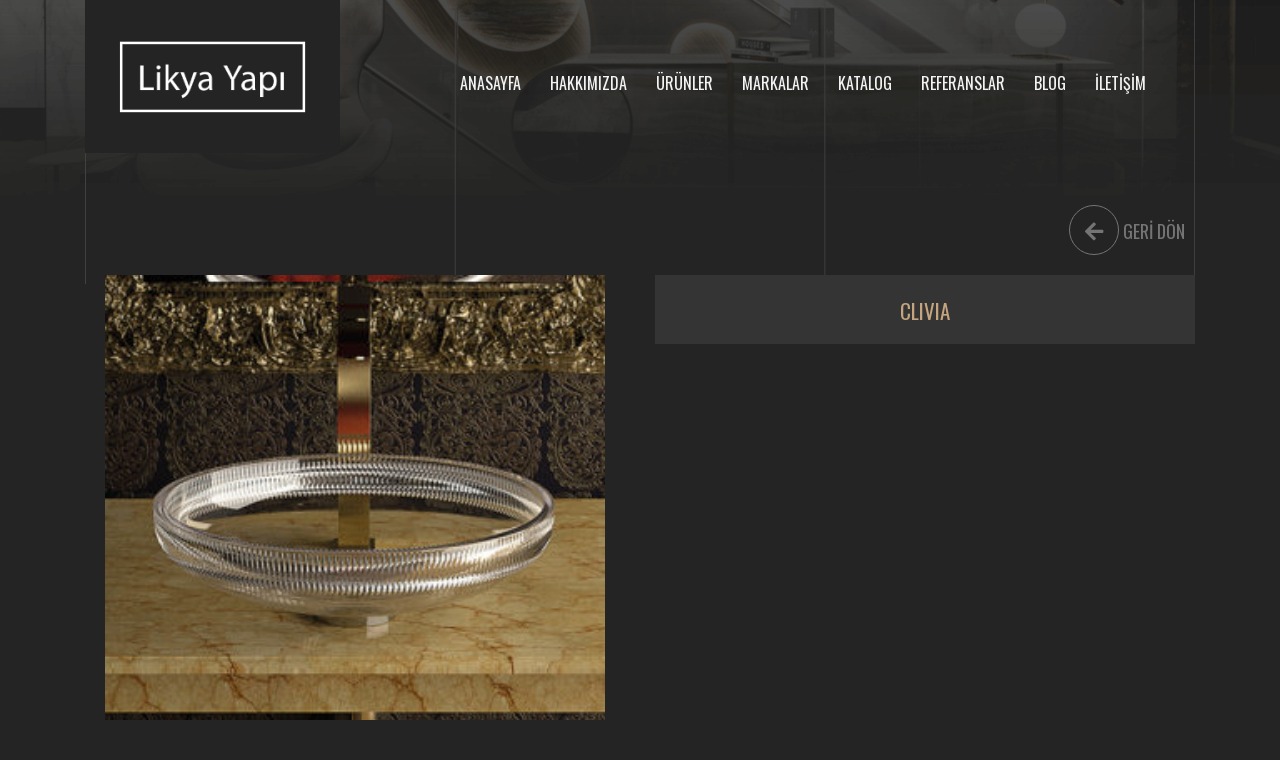

--- FILE ---
content_type: text/html; charset=UTF-8
request_url: https://likyayapi.com.tr/tr/urunler-detay/clivia/
body_size: 3801
content:
<!DOCTYPE html>
<html lang="tr">
<head>
    <meta http-equiv="Content-Type" content="text/html; charset=UTF-8">
<meta http-equiv="X-UA-Compatible" content="IE=edge">
<meta name="viewport" content="width=device-width, initial-scale=1, shrink-to-fit=no">
<meta http-equiv="Content-Language" content="tr" />
<meta name="distribution" content="global">
<meta name="resource-type" content="document">
<meta name="robots" content="index, follow">
<meta property="og:title" content="CLIVIA - Likya Yapı">
<meta property="og:description" content="2000 yılından itibaren hizmet vermekte olan Likya Yapı, Banyo alanında hizmet vermektedir.
Zarif tasarımı ve estetik hatlarıyla yaşam alanlarınızı modern ve özgün kılan seçkin İtalyan ve İspanyol seramiklerinin, kalitesi sunmaktadır.">
<meta property="og:image" content="CLIVIA - Likya Yapı">
<meta name="theme-color" content="#000000">
<meta name="msapplication-navbutton-color" content="#000000">
<meta name="apple-mobile-web-app-status-bar-style" content="#000000">
<meta name="description" content="2000 yılından itibaren hizmet vermekte olan Likya Yapı, Banyo alanında hizmet vermektedir.
Zarif tasarımı ve estetik hatlarıyla yaşam alanlarınızı modern ve özgün kılan seçkin İtalyan ve İspanyol seramiklerinin, kalitesi sunmaktadır.">
<meta name="keywords" content="banyo dolabı, lüks banyo dolabı, lüks çift lavabo, mermer ve lüks dolap, özel tasarım banyo dolabı, bahçe duşu, havalandırma, havuz duşu, lüks dizayn, paslanmaz çelik, dizayn klozet, konsept lavabo, özel lavabo, renkli klozet, özel ölçü küvet, özel tasarım küvet, renkli küvet, serbest küvet, klozet, sanatsal banyo ürünleri, dizayn tasarım, konsept banyo dolabı, konsept klozet, lavabo, laufen, cea, altamarea, cielo, karol, kerasan">
<title>CLIVIA - Likya Yapı</title>
<link rel="icon" href="/images/favicon.png" />
<link rel="canonical" href="https://likyayapi.com.tr/tr/urunler-detay/clivia/" />
<link rel="preload" href="//cdn.jsdelivr.net/npm/bootstrap@4.6.0/dist/css/bootstrap.min.css" as="style" onload="this.onload=null;this.rel='stylesheet'">
<link rel="preload" href="//cdnjs.cloudflare.com/ajax/libs/font-awesome/5.15.2/css/all.min.css" as="style" onload="this.onload=null;this.rel='stylesheet'">
<link rel="preload" href="//cdnjs.cloudflare.com/ajax/libs/animate.css/4.1.1/animate.min.css" as="style" onload="this.onload=null;this.rel='stylesheet'">
<link rel="preload" href="/css/owl.carousel.css" as="style" onload="this.onload=null;this.rel='stylesheet'">
<link rel="preload" href="/css/owl.theme.default.css" as="style" onload="this.onload=null;this.rel='stylesheet'">
<link rel="preload" href="/css/layerslider.css" as="style" onload="this.onload=null;this.rel='stylesheet'">
<link rel="stylesheet" href="/css/style.css">
<link rel="stylesheet" href="/css/zoomGallery.css">
<link rel="preload" href="//cdnjs.cloudflare.com/ajax/libs/fancybox/3.3.5/jquery.fancybox.min.css" as="style" onload="this.onload=null;this.rel='stylesheet'">
<link href='https://css.gg/arrow-right.css' rel='preload' onload="this.onload=null;this.rel='stylesheet'">
<link href='https://css.gg/arrow-top-right-r.css' rel='preload' onload="this.onload=null;this.rel='stylesheet'">
<script src="https://www.google.com/recaptcha/api.js" async defer></script>
<!-- Global site tag (gtag.js) - Google Analytics -->
<script async src="https://www.googletagmanager.com/gtag/js?id=G-Y7HQ4KJVDG"></script>
<script>
    window.dataLayer = window.dataLayer || [];
    function gtag(){dataLayer.push(arguments);}
    gtag('js', new Date());

    gtag('config', 'G-Y7HQ4KJVDG');
</script></head>
<body>


<div class="mobileMenu d-block d-lg-none">
    <button class="ceo-nav-btn ceo-open-btn">
        <i class="fas fa-bars"></i>
    </button>

    <div class="ceo-nav ceo-nav-black">
        <div class="ceo-nav ceo-nav-red">
            <div class="ceo-nav ceo-nav-white">
                <button class="ceo-nav-btn ceo-close-btn"><i class="fas fa-times"></i></button>
                <img class="ceo-logo" src="/images/loading.svg" data-src="/images/logo.png" alt="Likya Yapı" />

                <ul class="ceo-list">
    <li><a href="/tr/anasayfa/">ANASAYFA</a></li>
                <li>
            <a href="/tr/kurumsal/" title="HAKKIMIZDA">
                HAKKIMIZDA            </a>
        </li>
                <li>
            <a href="/tr/urunler/" title="ÜRÜNLER">
                ÜRÜNLER            </a>
        </li>
                <li>
            <a href="/tr/markalar/" title="MARKALAR">
                MARKALAR            </a>
        </li>
                <li>
            <a href="/tr/katalog/" title="KATALOG">
                KATALOG            </a>
        </li>
                <li>
            <a href="/tr/referanslar/" title="REFERANSLAR">
                REFERANSLAR            </a>
        </li>
                <li>
            <a href="/tr/blog/" title="BLOG">
                BLOG            </a>
        </li>
                <li>
            <a href="/tr/iletisim/" title="İLETİŞİM">
                İLETİŞİM            </a>
        </li>
    </ul>            </div>
        </div>
    </div>
</div>

<header>
    <div class="container">
        <div class="row">
            <div class="col-6 col-sm-3">
                <a href="/"><img src="/images/loading.svg" data-src="/images/logo.png" alt="Likya Yapı" class="img-fluid"></a>
            </div>
            <div class="col-6 col-sm-9 d-none d-lg-block">
                <div class="menu  noBg ">
                    <nav>
                        <ul>
    <li class=""><a href="/tr/anasayfa/">ANASAYFA</a></li>

                    <li class="">
            <a href=" /tr/kurumsal/" title="HAKKIMIZDA">
                HAKKIMIZDA            </a>

        </li>
                <li class="">
            <a href=" /tr/urunler/" title="ÜRÜNLER">
                ÜRÜNLER            </a>

        </li>
                <li class="">
            <a href=" /tr/markalar/" title="MARKALAR">
                MARKALAR            </a>

        </li>
                <li class="">
            <a href=" /tr/katalog/" title="KATALOG">
                KATALOG            </a>

        </li>
                <li class="">
            <a href=" /tr/referanslar/" title="REFERANSLAR">
                REFERANSLAR            </a>

        </li>
                <li class="">
            <a href=" /tr/blog/" title="BLOG">
                BLOG            </a>

        </li>
                <li class="">
            <a href=" /tr/iletisim/" title="İLETİŞİM">
                İLETİŞİM            </a>

        </li>
    </ul>

                    </nav>
                </div>
            </div>
        </div>
    </div>
</header>




    <section>
        <div class="banner" style="background: #242424 url('/images/banner2.png') no-repeat center;">
            <div class="bannerBlackOvrly">
                <div class="container">
                    <img src="/images/bodyLine.png" class="img-fluid">
                </div>
            </div>
        </div>
    </section>

    <section class="d-block d-md-none">
        <div class="container">
            <div class="products">
                <div class="row">
                    <div class="col-12 col-sm-4">
                        <div class="categoryList" id="categoryList">
    <h3>KATEGORİLER</h3>
    <ul>
                    <li class=""><a
                        href="/tr/urunler-altgrup/banyo-dolaplari/1/"
                >BANYO DOLAPLARI</a>
                <ul>
                                    </ul>
            </li>

                    <li class=""><a
                        href="/tr/urunler-altgrup/vitrifiye/3/"
                >VİTRİFİYE</a>
                <ul>
                                    </ul>
            </li>

                    <li class=""><a
                        href="/tr/urunler-altgrup/radyator-havlupan/11/"
                >RADYATÖR & HAVLUPAN</a>
                <ul>
                                    </ul>
            </li>

                    <li class=""><a
                        href="/tr/urunler-altgrup/spa-sauna-hamam-jakuzi/10/"
                >SPA & SAUNA & HAMAM & JAKUZİ</a>
                <ul>
                                    </ul>
            </li>

                    <li class=""><a
                        href="/tr/urunler-altgrup/batarya-armatur/119/"
                >BATARYA & ARMATÜR</a>
                <ul>
                                    </ul>
            </li>

                    <li class=""><a
                        href="/tr/urunler-altgrup/dus-kanallari/2/"
                >DUŞ KANALLARI</a>
                <ul>
                                    </ul>
            </li>

                    <li class=""><a
                        href="/tr/urunler-altgrup/seramik/17/"
                >SERAMİK</a>
                <ul>
                                    </ul>
            </li>

                    <li class=""><a
                        href="/tr/urunler-altgrup/mozaik/4/"
                >MOZAİK</a>
                <ul>
                                    </ul>
            </li>

                    <li class=""><a
                        href="/tr/urunler-altgrup/dus-teknesi-dus-kabini-kuvet/127/"
                >DUŞ TEKNESİ & DUŞ KABİNİ & KÜVET</a>
                <ul>
                                    </ul>
            </li>

                    <li class=""><a
                        href="/tr/urunler-altgrup/aksesuar/140/"
                >AKSESUAR</a>
                <ul>
                                    </ul>
            </li>

                    <li class=""><a
                        href="/tr/urunler-altgrup/dizayn/187/"
                >DİZAYN</a>
                <ul>
                                    </ul>
            </li>

            </ul>
</div>
                    </div>
                </div>
            </div>
        </div>
    </section>

    <section class="allProducts">
        <div class="container">
            <div class="productDetail clearfix">
                <div class="turnBack">
                    <a href="javascript:history.back()">
                        <p><i class="fas fa-arrow-left"></i> GERİ DÖN</p>
                    </a>
                </div>
            </div>

            <div class="row">
                <div class="col-12 col-md-6">
                    <div class="show" href="/images2/Clivia_1.jpeg">
                        <img class="mx-auto d-block" src="/images2/Clivia_1.jpeg" id="show-img" alt="CLIVIA" style="width: auto !important;">
                    </div>

                    <div class="small-img">
                        <img src="/images/next-icon.png" class="icon-left" alt="icon-left" id="prev-img">
                        <div class="small-container">
                            <div id="small-img-roll">
                                                            </div>
                        </div>
                        <img src="/images/next-icon.png" class="icon-right" alt="icon-right" id="next-img">
                    </div>
                </div>

                <div class="col-12 col-md-6">
                    <div class="productDetailName">
                        CLIVIA                    </div>
                    <div class="productDetailText">
                        <p><br class="innova" />
</p>
                    </div>

                    <div class="catalogButton">

                                            </div>
                </div>
            </div>
        </div>
    </section>

    


<footer>
    <div class="container">
        <div class="contactUs">
            <h2>BİZE ULAŞIN</h2>
            <div class="row">
                <div class="col-12 col-sm-4">
                    <p class="contactUsTitle">Telefon Numarası</p>
                    <p class="d-none d-sm-block contactUsName">+90 (232) 463 99 94-95</p>
                    <p class="d-block d-sm-none contactUsName"><a href="tel:+902324639994" title="Telefon numaramız">+90 (232) 463 99 94-95</a></p>
                </div>
                <div class="col-12 col-sm-4">
                    <p class="contactUsTitle">E-Posta</p>
                    <p class="contactUsName"><a href="mailto:info@likyayapi.com.tr" title="E - Posta adresimiz">info@likyayapi.com.tr</a></p>
                </div>
                <div class="col-12 col-sm-4">
                    <p class="contactUsTitle">Adres</p>
                    <p class="contactUsName">Alsancak, Cumhuriyet Blv No:212/A Konak/İzmir</p>
                </div>
            </div>

            <div class="row">
                <div class="offset-lg-3 col-lg-6">
                    <script>
    jQuery(document).ready(function () {
        // binds form submission and fields to the validation engine
        jQuery("#formID").validationEngine();
    });
</script>


<form id="formID" method="post" enctype="multipart/form-data" action="/tr/iletisim/">
    <div class="form-row">
        
                            
                <!--<label> :</label>-->
            
            
            
                <div class="col ">
                    <!--<label for=""></label>-->
                    <input class="form-control validate[required] text-input"
                           name="name[2]" placeholder="Adınız" type="text" required/>
                </div>
            

                                        
                <!--<label> :</label>-->
            
            
            
                <div class="col ">
                    <!--<label for=""></label>-->
                    <input class="form-control validate[required] text-input"
                           name="name[4]" placeholder="Soyadınız" type="text" required/>
                </div>
            

                                        
                <!--<label> :</label>-->
            
            
            
                <div class="col-12 ">
                    <!--<label for=""></label>-->
                    <input class="form-control "
                           name="name[3]" placeholder="E-posta" type="text" required/>
                </div>
            

                                        
                <!--<label> :</label>-->
            
            

            
                <div class="col-12">
                <textarea class="form-control "
                          aria-label="With textarea" placeholder="Mesajınız" name="name[5]"></textarea>
                </div>
            


                                        <div class="col-7">
            <div class="g-recaptcha " data-sitekey="6Lczz6oUAAAAAF_kkSVI2ENyk3Ec-qpBwo38fakb"></div>


            <input type="hidden" name="kaydet" value="1"/>
            <input type="hidden" name="fk_id" value="1"/>
            <input type="hidden" name="k_id" value="801"/>
            <input type="hidden" name="s5" value=""/>
            <input type="hidden" name="s6" value=""/>
            <input type="hidden" name="honeypot" value=""/>
        </div>
        <div class="col-5">
            <div class="indexBlogButton">
                <button type="submit" class="btn effect01"><span>GÖNDER</span></button>
            </div>
        </div>
    </div>
</form>                </div>
            </div>
        </div>
    </div>

    <div class="footerBottom">
        <div class="container">
            <div class="copyBlock">
                <div class="row">
                    <div class="col-12 col-sm-4">
                        <p class="copyText">© 2026 Likya Yapı. Tüm Hakları Saklıdır</p>
                    </div>
                    <div class="col-12 col-sm-4">
                        <div class="socialMedia clearfix">
                            <div class="socialMediaIcon">
                                                                    <a href="https://www.instagram.com/likyayapi/" target="_blank" title="Instagram"><i class="fab fa-instagram"></i></a>
                                                                    <a href="https://tr-tr.facebook.com/pages/category/Product-Service/Likya-YAPI-533110556704225/" target="_blank" title="Facebook"><i class="fab fa-facebook-f"></i></a>
                                                                    <a href="https://tr.linkedin.com/in/likya-yapi-9586a4176" target="_blank" title="Linkedin"><i class="fab fa-linkedin-in"></i></a>
                                                            </div>
                        </div>
                    </div>
                    <div class="col-12 col-sm-4">
                        <p class="terms">
                            <a href="https://ceoyazilim.com" target="_blank" title="İzmir Web Tasarım">
                                <img src="/images/loading.svg" data-src="/images/ceologo.png" alt="izmir web tasarım" width="80">
                            </a>
                        </p>
                    </div>
                </div>
            </div>
        </div>
    </div>
</footer>


<script src="https://code.jquery.com/jquery-1.12.4.min.js" defer></script>
<script src="https://cdn.jsdelivr.net/npm/bootstrap@4.6.0/dist/js/bootstrap.bundle.min.js" defer></script>
<script src="/js/greensock.js" defer></script>
<script src="/js/layerslider.kreaturamedia.jquery.js" defer></script>
<script src="/js/layerslider.transitions.js" defer></script>
<script src="/js/lazyload.min.js" defer></script>
<script src="/js/owl.carousel.js" defer></script>
<script src="/js/mobile.js" defer></script>
<script src="/js/zoomGallery/zoom-image.js" defer></script>
<script src="/js/zoomGallery/main.js" defer></script>
<script src="/js/custom.js" defer></script>
<script src="https://cdnjs.cloudflare.com/ajax/libs/fancybox/3.3.5/jquery.fancybox.min.js" defer></script>
</body>
</html>


--- FILE ---
content_type: text/html; charset=utf-8
request_url: https://www.google.com/recaptcha/api2/anchor?ar=1&k=6Lczz6oUAAAAAF_kkSVI2ENyk3Ec-qpBwo38fakb&co=aHR0cHM6Ly9saWt5YXlhcGkuY29tLnRyOjQ0Mw..&hl=en&v=PoyoqOPhxBO7pBk68S4YbpHZ&size=normal&anchor-ms=20000&execute-ms=30000&cb=kxed8dq6ts9b
body_size: 49235
content:
<!DOCTYPE HTML><html dir="ltr" lang="en"><head><meta http-equiv="Content-Type" content="text/html; charset=UTF-8">
<meta http-equiv="X-UA-Compatible" content="IE=edge">
<title>reCAPTCHA</title>
<style type="text/css">
/* cyrillic-ext */
@font-face {
  font-family: 'Roboto';
  font-style: normal;
  font-weight: 400;
  font-stretch: 100%;
  src: url(//fonts.gstatic.com/s/roboto/v48/KFO7CnqEu92Fr1ME7kSn66aGLdTylUAMa3GUBHMdazTgWw.woff2) format('woff2');
  unicode-range: U+0460-052F, U+1C80-1C8A, U+20B4, U+2DE0-2DFF, U+A640-A69F, U+FE2E-FE2F;
}
/* cyrillic */
@font-face {
  font-family: 'Roboto';
  font-style: normal;
  font-weight: 400;
  font-stretch: 100%;
  src: url(//fonts.gstatic.com/s/roboto/v48/KFO7CnqEu92Fr1ME7kSn66aGLdTylUAMa3iUBHMdazTgWw.woff2) format('woff2');
  unicode-range: U+0301, U+0400-045F, U+0490-0491, U+04B0-04B1, U+2116;
}
/* greek-ext */
@font-face {
  font-family: 'Roboto';
  font-style: normal;
  font-weight: 400;
  font-stretch: 100%;
  src: url(//fonts.gstatic.com/s/roboto/v48/KFO7CnqEu92Fr1ME7kSn66aGLdTylUAMa3CUBHMdazTgWw.woff2) format('woff2');
  unicode-range: U+1F00-1FFF;
}
/* greek */
@font-face {
  font-family: 'Roboto';
  font-style: normal;
  font-weight: 400;
  font-stretch: 100%;
  src: url(//fonts.gstatic.com/s/roboto/v48/KFO7CnqEu92Fr1ME7kSn66aGLdTylUAMa3-UBHMdazTgWw.woff2) format('woff2');
  unicode-range: U+0370-0377, U+037A-037F, U+0384-038A, U+038C, U+038E-03A1, U+03A3-03FF;
}
/* math */
@font-face {
  font-family: 'Roboto';
  font-style: normal;
  font-weight: 400;
  font-stretch: 100%;
  src: url(//fonts.gstatic.com/s/roboto/v48/KFO7CnqEu92Fr1ME7kSn66aGLdTylUAMawCUBHMdazTgWw.woff2) format('woff2');
  unicode-range: U+0302-0303, U+0305, U+0307-0308, U+0310, U+0312, U+0315, U+031A, U+0326-0327, U+032C, U+032F-0330, U+0332-0333, U+0338, U+033A, U+0346, U+034D, U+0391-03A1, U+03A3-03A9, U+03B1-03C9, U+03D1, U+03D5-03D6, U+03F0-03F1, U+03F4-03F5, U+2016-2017, U+2034-2038, U+203C, U+2040, U+2043, U+2047, U+2050, U+2057, U+205F, U+2070-2071, U+2074-208E, U+2090-209C, U+20D0-20DC, U+20E1, U+20E5-20EF, U+2100-2112, U+2114-2115, U+2117-2121, U+2123-214F, U+2190, U+2192, U+2194-21AE, U+21B0-21E5, U+21F1-21F2, U+21F4-2211, U+2213-2214, U+2216-22FF, U+2308-230B, U+2310, U+2319, U+231C-2321, U+2336-237A, U+237C, U+2395, U+239B-23B7, U+23D0, U+23DC-23E1, U+2474-2475, U+25AF, U+25B3, U+25B7, U+25BD, U+25C1, U+25CA, U+25CC, U+25FB, U+266D-266F, U+27C0-27FF, U+2900-2AFF, U+2B0E-2B11, U+2B30-2B4C, U+2BFE, U+3030, U+FF5B, U+FF5D, U+1D400-1D7FF, U+1EE00-1EEFF;
}
/* symbols */
@font-face {
  font-family: 'Roboto';
  font-style: normal;
  font-weight: 400;
  font-stretch: 100%;
  src: url(//fonts.gstatic.com/s/roboto/v48/KFO7CnqEu92Fr1ME7kSn66aGLdTylUAMaxKUBHMdazTgWw.woff2) format('woff2');
  unicode-range: U+0001-000C, U+000E-001F, U+007F-009F, U+20DD-20E0, U+20E2-20E4, U+2150-218F, U+2190, U+2192, U+2194-2199, U+21AF, U+21E6-21F0, U+21F3, U+2218-2219, U+2299, U+22C4-22C6, U+2300-243F, U+2440-244A, U+2460-24FF, U+25A0-27BF, U+2800-28FF, U+2921-2922, U+2981, U+29BF, U+29EB, U+2B00-2BFF, U+4DC0-4DFF, U+FFF9-FFFB, U+10140-1018E, U+10190-1019C, U+101A0, U+101D0-101FD, U+102E0-102FB, U+10E60-10E7E, U+1D2C0-1D2D3, U+1D2E0-1D37F, U+1F000-1F0FF, U+1F100-1F1AD, U+1F1E6-1F1FF, U+1F30D-1F30F, U+1F315, U+1F31C, U+1F31E, U+1F320-1F32C, U+1F336, U+1F378, U+1F37D, U+1F382, U+1F393-1F39F, U+1F3A7-1F3A8, U+1F3AC-1F3AF, U+1F3C2, U+1F3C4-1F3C6, U+1F3CA-1F3CE, U+1F3D4-1F3E0, U+1F3ED, U+1F3F1-1F3F3, U+1F3F5-1F3F7, U+1F408, U+1F415, U+1F41F, U+1F426, U+1F43F, U+1F441-1F442, U+1F444, U+1F446-1F449, U+1F44C-1F44E, U+1F453, U+1F46A, U+1F47D, U+1F4A3, U+1F4B0, U+1F4B3, U+1F4B9, U+1F4BB, U+1F4BF, U+1F4C8-1F4CB, U+1F4D6, U+1F4DA, U+1F4DF, U+1F4E3-1F4E6, U+1F4EA-1F4ED, U+1F4F7, U+1F4F9-1F4FB, U+1F4FD-1F4FE, U+1F503, U+1F507-1F50B, U+1F50D, U+1F512-1F513, U+1F53E-1F54A, U+1F54F-1F5FA, U+1F610, U+1F650-1F67F, U+1F687, U+1F68D, U+1F691, U+1F694, U+1F698, U+1F6AD, U+1F6B2, U+1F6B9-1F6BA, U+1F6BC, U+1F6C6-1F6CF, U+1F6D3-1F6D7, U+1F6E0-1F6EA, U+1F6F0-1F6F3, U+1F6F7-1F6FC, U+1F700-1F7FF, U+1F800-1F80B, U+1F810-1F847, U+1F850-1F859, U+1F860-1F887, U+1F890-1F8AD, U+1F8B0-1F8BB, U+1F8C0-1F8C1, U+1F900-1F90B, U+1F93B, U+1F946, U+1F984, U+1F996, U+1F9E9, U+1FA00-1FA6F, U+1FA70-1FA7C, U+1FA80-1FA89, U+1FA8F-1FAC6, U+1FACE-1FADC, U+1FADF-1FAE9, U+1FAF0-1FAF8, U+1FB00-1FBFF;
}
/* vietnamese */
@font-face {
  font-family: 'Roboto';
  font-style: normal;
  font-weight: 400;
  font-stretch: 100%;
  src: url(//fonts.gstatic.com/s/roboto/v48/KFO7CnqEu92Fr1ME7kSn66aGLdTylUAMa3OUBHMdazTgWw.woff2) format('woff2');
  unicode-range: U+0102-0103, U+0110-0111, U+0128-0129, U+0168-0169, U+01A0-01A1, U+01AF-01B0, U+0300-0301, U+0303-0304, U+0308-0309, U+0323, U+0329, U+1EA0-1EF9, U+20AB;
}
/* latin-ext */
@font-face {
  font-family: 'Roboto';
  font-style: normal;
  font-weight: 400;
  font-stretch: 100%;
  src: url(//fonts.gstatic.com/s/roboto/v48/KFO7CnqEu92Fr1ME7kSn66aGLdTylUAMa3KUBHMdazTgWw.woff2) format('woff2');
  unicode-range: U+0100-02BA, U+02BD-02C5, U+02C7-02CC, U+02CE-02D7, U+02DD-02FF, U+0304, U+0308, U+0329, U+1D00-1DBF, U+1E00-1E9F, U+1EF2-1EFF, U+2020, U+20A0-20AB, U+20AD-20C0, U+2113, U+2C60-2C7F, U+A720-A7FF;
}
/* latin */
@font-face {
  font-family: 'Roboto';
  font-style: normal;
  font-weight: 400;
  font-stretch: 100%;
  src: url(//fonts.gstatic.com/s/roboto/v48/KFO7CnqEu92Fr1ME7kSn66aGLdTylUAMa3yUBHMdazQ.woff2) format('woff2');
  unicode-range: U+0000-00FF, U+0131, U+0152-0153, U+02BB-02BC, U+02C6, U+02DA, U+02DC, U+0304, U+0308, U+0329, U+2000-206F, U+20AC, U+2122, U+2191, U+2193, U+2212, U+2215, U+FEFF, U+FFFD;
}
/* cyrillic-ext */
@font-face {
  font-family: 'Roboto';
  font-style: normal;
  font-weight: 500;
  font-stretch: 100%;
  src: url(//fonts.gstatic.com/s/roboto/v48/KFO7CnqEu92Fr1ME7kSn66aGLdTylUAMa3GUBHMdazTgWw.woff2) format('woff2');
  unicode-range: U+0460-052F, U+1C80-1C8A, U+20B4, U+2DE0-2DFF, U+A640-A69F, U+FE2E-FE2F;
}
/* cyrillic */
@font-face {
  font-family: 'Roboto';
  font-style: normal;
  font-weight: 500;
  font-stretch: 100%;
  src: url(//fonts.gstatic.com/s/roboto/v48/KFO7CnqEu92Fr1ME7kSn66aGLdTylUAMa3iUBHMdazTgWw.woff2) format('woff2');
  unicode-range: U+0301, U+0400-045F, U+0490-0491, U+04B0-04B1, U+2116;
}
/* greek-ext */
@font-face {
  font-family: 'Roboto';
  font-style: normal;
  font-weight: 500;
  font-stretch: 100%;
  src: url(//fonts.gstatic.com/s/roboto/v48/KFO7CnqEu92Fr1ME7kSn66aGLdTylUAMa3CUBHMdazTgWw.woff2) format('woff2');
  unicode-range: U+1F00-1FFF;
}
/* greek */
@font-face {
  font-family: 'Roboto';
  font-style: normal;
  font-weight: 500;
  font-stretch: 100%;
  src: url(//fonts.gstatic.com/s/roboto/v48/KFO7CnqEu92Fr1ME7kSn66aGLdTylUAMa3-UBHMdazTgWw.woff2) format('woff2');
  unicode-range: U+0370-0377, U+037A-037F, U+0384-038A, U+038C, U+038E-03A1, U+03A3-03FF;
}
/* math */
@font-face {
  font-family: 'Roboto';
  font-style: normal;
  font-weight: 500;
  font-stretch: 100%;
  src: url(//fonts.gstatic.com/s/roboto/v48/KFO7CnqEu92Fr1ME7kSn66aGLdTylUAMawCUBHMdazTgWw.woff2) format('woff2');
  unicode-range: U+0302-0303, U+0305, U+0307-0308, U+0310, U+0312, U+0315, U+031A, U+0326-0327, U+032C, U+032F-0330, U+0332-0333, U+0338, U+033A, U+0346, U+034D, U+0391-03A1, U+03A3-03A9, U+03B1-03C9, U+03D1, U+03D5-03D6, U+03F0-03F1, U+03F4-03F5, U+2016-2017, U+2034-2038, U+203C, U+2040, U+2043, U+2047, U+2050, U+2057, U+205F, U+2070-2071, U+2074-208E, U+2090-209C, U+20D0-20DC, U+20E1, U+20E5-20EF, U+2100-2112, U+2114-2115, U+2117-2121, U+2123-214F, U+2190, U+2192, U+2194-21AE, U+21B0-21E5, U+21F1-21F2, U+21F4-2211, U+2213-2214, U+2216-22FF, U+2308-230B, U+2310, U+2319, U+231C-2321, U+2336-237A, U+237C, U+2395, U+239B-23B7, U+23D0, U+23DC-23E1, U+2474-2475, U+25AF, U+25B3, U+25B7, U+25BD, U+25C1, U+25CA, U+25CC, U+25FB, U+266D-266F, U+27C0-27FF, U+2900-2AFF, U+2B0E-2B11, U+2B30-2B4C, U+2BFE, U+3030, U+FF5B, U+FF5D, U+1D400-1D7FF, U+1EE00-1EEFF;
}
/* symbols */
@font-face {
  font-family: 'Roboto';
  font-style: normal;
  font-weight: 500;
  font-stretch: 100%;
  src: url(//fonts.gstatic.com/s/roboto/v48/KFO7CnqEu92Fr1ME7kSn66aGLdTylUAMaxKUBHMdazTgWw.woff2) format('woff2');
  unicode-range: U+0001-000C, U+000E-001F, U+007F-009F, U+20DD-20E0, U+20E2-20E4, U+2150-218F, U+2190, U+2192, U+2194-2199, U+21AF, U+21E6-21F0, U+21F3, U+2218-2219, U+2299, U+22C4-22C6, U+2300-243F, U+2440-244A, U+2460-24FF, U+25A0-27BF, U+2800-28FF, U+2921-2922, U+2981, U+29BF, U+29EB, U+2B00-2BFF, U+4DC0-4DFF, U+FFF9-FFFB, U+10140-1018E, U+10190-1019C, U+101A0, U+101D0-101FD, U+102E0-102FB, U+10E60-10E7E, U+1D2C0-1D2D3, U+1D2E0-1D37F, U+1F000-1F0FF, U+1F100-1F1AD, U+1F1E6-1F1FF, U+1F30D-1F30F, U+1F315, U+1F31C, U+1F31E, U+1F320-1F32C, U+1F336, U+1F378, U+1F37D, U+1F382, U+1F393-1F39F, U+1F3A7-1F3A8, U+1F3AC-1F3AF, U+1F3C2, U+1F3C4-1F3C6, U+1F3CA-1F3CE, U+1F3D4-1F3E0, U+1F3ED, U+1F3F1-1F3F3, U+1F3F5-1F3F7, U+1F408, U+1F415, U+1F41F, U+1F426, U+1F43F, U+1F441-1F442, U+1F444, U+1F446-1F449, U+1F44C-1F44E, U+1F453, U+1F46A, U+1F47D, U+1F4A3, U+1F4B0, U+1F4B3, U+1F4B9, U+1F4BB, U+1F4BF, U+1F4C8-1F4CB, U+1F4D6, U+1F4DA, U+1F4DF, U+1F4E3-1F4E6, U+1F4EA-1F4ED, U+1F4F7, U+1F4F9-1F4FB, U+1F4FD-1F4FE, U+1F503, U+1F507-1F50B, U+1F50D, U+1F512-1F513, U+1F53E-1F54A, U+1F54F-1F5FA, U+1F610, U+1F650-1F67F, U+1F687, U+1F68D, U+1F691, U+1F694, U+1F698, U+1F6AD, U+1F6B2, U+1F6B9-1F6BA, U+1F6BC, U+1F6C6-1F6CF, U+1F6D3-1F6D7, U+1F6E0-1F6EA, U+1F6F0-1F6F3, U+1F6F7-1F6FC, U+1F700-1F7FF, U+1F800-1F80B, U+1F810-1F847, U+1F850-1F859, U+1F860-1F887, U+1F890-1F8AD, U+1F8B0-1F8BB, U+1F8C0-1F8C1, U+1F900-1F90B, U+1F93B, U+1F946, U+1F984, U+1F996, U+1F9E9, U+1FA00-1FA6F, U+1FA70-1FA7C, U+1FA80-1FA89, U+1FA8F-1FAC6, U+1FACE-1FADC, U+1FADF-1FAE9, U+1FAF0-1FAF8, U+1FB00-1FBFF;
}
/* vietnamese */
@font-face {
  font-family: 'Roboto';
  font-style: normal;
  font-weight: 500;
  font-stretch: 100%;
  src: url(//fonts.gstatic.com/s/roboto/v48/KFO7CnqEu92Fr1ME7kSn66aGLdTylUAMa3OUBHMdazTgWw.woff2) format('woff2');
  unicode-range: U+0102-0103, U+0110-0111, U+0128-0129, U+0168-0169, U+01A0-01A1, U+01AF-01B0, U+0300-0301, U+0303-0304, U+0308-0309, U+0323, U+0329, U+1EA0-1EF9, U+20AB;
}
/* latin-ext */
@font-face {
  font-family: 'Roboto';
  font-style: normal;
  font-weight: 500;
  font-stretch: 100%;
  src: url(//fonts.gstatic.com/s/roboto/v48/KFO7CnqEu92Fr1ME7kSn66aGLdTylUAMa3KUBHMdazTgWw.woff2) format('woff2');
  unicode-range: U+0100-02BA, U+02BD-02C5, U+02C7-02CC, U+02CE-02D7, U+02DD-02FF, U+0304, U+0308, U+0329, U+1D00-1DBF, U+1E00-1E9F, U+1EF2-1EFF, U+2020, U+20A0-20AB, U+20AD-20C0, U+2113, U+2C60-2C7F, U+A720-A7FF;
}
/* latin */
@font-face {
  font-family: 'Roboto';
  font-style: normal;
  font-weight: 500;
  font-stretch: 100%;
  src: url(//fonts.gstatic.com/s/roboto/v48/KFO7CnqEu92Fr1ME7kSn66aGLdTylUAMa3yUBHMdazQ.woff2) format('woff2');
  unicode-range: U+0000-00FF, U+0131, U+0152-0153, U+02BB-02BC, U+02C6, U+02DA, U+02DC, U+0304, U+0308, U+0329, U+2000-206F, U+20AC, U+2122, U+2191, U+2193, U+2212, U+2215, U+FEFF, U+FFFD;
}
/* cyrillic-ext */
@font-face {
  font-family: 'Roboto';
  font-style: normal;
  font-weight: 900;
  font-stretch: 100%;
  src: url(//fonts.gstatic.com/s/roboto/v48/KFO7CnqEu92Fr1ME7kSn66aGLdTylUAMa3GUBHMdazTgWw.woff2) format('woff2');
  unicode-range: U+0460-052F, U+1C80-1C8A, U+20B4, U+2DE0-2DFF, U+A640-A69F, U+FE2E-FE2F;
}
/* cyrillic */
@font-face {
  font-family: 'Roboto';
  font-style: normal;
  font-weight: 900;
  font-stretch: 100%;
  src: url(//fonts.gstatic.com/s/roboto/v48/KFO7CnqEu92Fr1ME7kSn66aGLdTylUAMa3iUBHMdazTgWw.woff2) format('woff2');
  unicode-range: U+0301, U+0400-045F, U+0490-0491, U+04B0-04B1, U+2116;
}
/* greek-ext */
@font-face {
  font-family: 'Roboto';
  font-style: normal;
  font-weight: 900;
  font-stretch: 100%;
  src: url(//fonts.gstatic.com/s/roboto/v48/KFO7CnqEu92Fr1ME7kSn66aGLdTylUAMa3CUBHMdazTgWw.woff2) format('woff2');
  unicode-range: U+1F00-1FFF;
}
/* greek */
@font-face {
  font-family: 'Roboto';
  font-style: normal;
  font-weight: 900;
  font-stretch: 100%;
  src: url(//fonts.gstatic.com/s/roboto/v48/KFO7CnqEu92Fr1ME7kSn66aGLdTylUAMa3-UBHMdazTgWw.woff2) format('woff2');
  unicode-range: U+0370-0377, U+037A-037F, U+0384-038A, U+038C, U+038E-03A1, U+03A3-03FF;
}
/* math */
@font-face {
  font-family: 'Roboto';
  font-style: normal;
  font-weight: 900;
  font-stretch: 100%;
  src: url(//fonts.gstatic.com/s/roboto/v48/KFO7CnqEu92Fr1ME7kSn66aGLdTylUAMawCUBHMdazTgWw.woff2) format('woff2');
  unicode-range: U+0302-0303, U+0305, U+0307-0308, U+0310, U+0312, U+0315, U+031A, U+0326-0327, U+032C, U+032F-0330, U+0332-0333, U+0338, U+033A, U+0346, U+034D, U+0391-03A1, U+03A3-03A9, U+03B1-03C9, U+03D1, U+03D5-03D6, U+03F0-03F1, U+03F4-03F5, U+2016-2017, U+2034-2038, U+203C, U+2040, U+2043, U+2047, U+2050, U+2057, U+205F, U+2070-2071, U+2074-208E, U+2090-209C, U+20D0-20DC, U+20E1, U+20E5-20EF, U+2100-2112, U+2114-2115, U+2117-2121, U+2123-214F, U+2190, U+2192, U+2194-21AE, U+21B0-21E5, U+21F1-21F2, U+21F4-2211, U+2213-2214, U+2216-22FF, U+2308-230B, U+2310, U+2319, U+231C-2321, U+2336-237A, U+237C, U+2395, U+239B-23B7, U+23D0, U+23DC-23E1, U+2474-2475, U+25AF, U+25B3, U+25B7, U+25BD, U+25C1, U+25CA, U+25CC, U+25FB, U+266D-266F, U+27C0-27FF, U+2900-2AFF, U+2B0E-2B11, U+2B30-2B4C, U+2BFE, U+3030, U+FF5B, U+FF5D, U+1D400-1D7FF, U+1EE00-1EEFF;
}
/* symbols */
@font-face {
  font-family: 'Roboto';
  font-style: normal;
  font-weight: 900;
  font-stretch: 100%;
  src: url(//fonts.gstatic.com/s/roboto/v48/KFO7CnqEu92Fr1ME7kSn66aGLdTylUAMaxKUBHMdazTgWw.woff2) format('woff2');
  unicode-range: U+0001-000C, U+000E-001F, U+007F-009F, U+20DD-20E0, U+20E2-20E4, U+2150-218F, U+2190, U+2192, U+2194-2199, U+21AF, U+21E6-21F0, U+21F3, U+2218-2219, U+2299, U+22C4-22C6, U+2300-243F, U+2440-244A, U+2460-24FF, U+25A0-27BF, U+2800-28FF, U+2921-2922, U+2981, U+29BF, U+29EB, U+2B00-2BFF, U+4DC0-4DFF, U+FFF9-FFFB, U+10140-1018E, U+10190-1019C, U+101A0, U+101D0-101FD, U+102E0-102FB, U+10E60-10E7E, U+1D2C0-1D2D3, U+1D2E0-1D37F, U+1F000-1F0FF, U+1F100-1F1AD, U+1F1E6-1F1FF, U+1F30D-1F30F, U+1F315, U+1F31C, U+1F31E, U+1F320-1F32C, U+1F336, U+1F378, U+1F37D, U+1F382, U+1F393-1F39F, U+1F3A7-1F3A8, U+1F3AC-1F3AF, U+1F3C2, U+1F3C4-1F3C6, U+1F3CA-1F3CE, U+1F3D4-1F3E0, U+1F3ED, U+1F3F1-1F3F3, U+1F3F5-1F3F7, U+1F408, U+1F415, U+1F41F, U+1F426, U+1F43F, U+1F441-1F442, U+1F444, U+1F446-1F449, U+1F44C-1F44E, U+1F453, U+1F46A, U+1F47D, U+1F4A3, U+1F4B0, U+1F4B3, U+1F4B9, U+1F4BB, U+1F4BF, U+1F4C8-1F4CB, U+1F4D6, U+1F4DA, U+1F4DF, U+1F4E3-1F4E6, U+1F4EA-1F4ED, U+1F4F7, U+1F4F9-1F4FB, U+1F4FD-1F4FE, U+1F503, U+1F507-1F50B, U+1F50D, U+1F512-1F513, U+1F53E-1F54A, U+1F54F-1F5FA, U+1F610, U+1F650-1F67F, U+1F687, U+1F68D, U+1F691, U+1F694, U+1F698, U+1F6AD, U+1F6B2, U+1F6B9-1F6BA, U+1F6BC, U+1F6C6-1F6CF, U+1F6D3-1F6D7, U+1F6E0-1F6EA, U+1F6F0-1F6F3, U+1F6F7-1F6FC, U+1F700-1F7FF, U+1F800-1F80B, U+1F810-1F847, U+1F850-1F859, U+1F860-1F887, U+1F890-1F8AD, U+1F8B0-1F8BB, U+1F8C0-1F8C1, U+1F900-1F90B, U+1F93B, U+1F946, U+1F984, U+1F996, U+1F9E9, U+1FA00-1FA6F, U+1FA70-1FA7C, U+1FA80-1FA89, U+1FA8F-1FAC6, U+1FACE-1FADC, U+1FADF-1FAE9, U+1FAF0-1FAF8, U+1FB00-1FBFF;
}
/* vietnamese */
@font-face {
  font-family: 'Roboto';
  font-style: normal;
  font-weight: 900;
  font-stretch: 100%;
  src: url(//fonts.gstatic.com/s/roboto/v48/KFO7CnqEu92Fr1ME7kSn66aGLdTylUAMa3OUBHMdazTgWw.woff2) format('woff2');
  unicode-range: U+0102-0103, U+0110-0111, U+0128-0129, U+0168-0169, U+01A0-01A1, U+01AF-01B0, U+0300-0301, U+0303-0304, U+0308-0309, U+0323, U+0329, U+1EA0-1EF9, U+20AB;
}
/* latin-ext */
@font-face {
  font-family: 'Roboto';
  font-style: normal;
  font-weight: 900;
  font-stretch: 100%;
  src: url(//fonts.gstatic.com/s/roboto/v48/KFO7CnqEu92Fr1ME7kSn66aGLdTylUAMa3KUBHMdazTgWw.woff2) format('woff2');
  unicode-range: U+0100-02BA, U+02BD-02C5, U+02C7-02CC, U+02CE-02D7, U+02DD-02FF, U+0304, U+0308, U+0329, U+1D00-1DBF, U+1E00-1E9F, U+1EF2-1EFF, U+2020, U+20A0-20AB, U+20AD-20C0, U+2113, U+2C60-2C7F, U+A720-A7FF;
}
/* latin */
@font-face {
  font-family: 'Roboto';
  font-style: normal;
  font-weight: 900;
  font-stretch: 100%;
  src: url(//fonts.gstatic.com/s/roboto/v48/KFO7CnqEu92Fr1ME7kSn66aGLdTylUAMa3yUBHMdazQ.woff2) format('woff2');
  unicode-range: U+0000-00FF, U+0131, U+0152-0153, U+02BB-02BC, U+02C6, U+02DA, U+02DC, U+0304, U+0308, U+0329, U+2000-206F, U+20AC, U+2122, U+2191, U+2193, U+2212, U+2215, U+FEFF, U+FFFD;
}

</style>
<link rel="stylesheet" type="text/css" href="https://www.gstatic.com/recaptcha/releases/PoyoqOPhxBO7pBk68S4YbpHZ/styles__ltr.css">
<script nonce="baEeTuHGLGY8Eqxd1Mq_qQ" type="text/javascript">window['__recaptcha_api'] = 'https://www.google.com/recaptcha/api2/';</script>
<script type="text/javascript" src="https://www.gstatic.com/recaptcha/releases/PoyoqOPhxBO7pBk68S4YbpHZ/recaptcha__en.js" nonce="baEeTuHGLGY8Eqxd1Mq_qQ">
      
    </script></head>
<body><div id="rc-anchor-alert" class="rc-anchor-alert"></div>
<input type="hidden" id="recaptcha-token" value="[base64]">
<script type="text/javascript" nonce="baEeTuHGLGY8Eqxd1Mq_qQ">
      recaptcha.anchor.Main.init("[\x22ainput\x22,[\x22bgdata\x22,\x22\x22,\[base64]/[base64]/[base64]/KE4oMTI0LHYsdi5HKSxMWihsLHYpKTpOKDEyNCx2LGwpLFYpLHYpLFQpKSxGKDE3MSx2KX0scjc9ZnVuY3Rpb24obCl7cmV0dXJuIGx9LEM9ZnVuY3Rpb24obCxWLHYpe04odixsLFYpLFZbYWtdPTI3OTZ9LG49ZnVuY3Rpb24obCxWKXtWLlg9KChWLlg/[base64]/[base64]/[base64]/[base64]/[base64]/[base64]/[base64]/[base64]/[base64]/[base64]/[base64]\\u003d\x22,\[base64]\x22,\x22bkpRw7bDrsKkb0E0S8OZwqYNw7wFw4QxAi5FSzMQAcK3QMOXwrrDq8K5wo/Cu0PDgcOHFcKZO8KhEcKgw7bDmcKcw5rCvy7CmQcfJV9Qfk/DlMO5e8OjIsK8NMKgwoMFGnxSbXnCmw/CoFRMwozDk1R+dMKqwr/Dl8KiwqxVw4VnwqDDhcKLwrTClsOnL8Kdw6vDgMOKwr41UijCnsKSw4nCv8OSDWbDqcOTwpHDnsKQLSnDiQIswqZrIsKswrPDnzxLw5UjRsOse2o6TEhmwpTDlEo9E8OHTsKdOGAdaXpFO8Osw7DCjMKfS8KWKSd7H3HCrggIfAvCrcKDwoHChWzDqHHDl8OuwqTCpR/[base64]/Dq3EHw4nCs8KwwoJlwqRSMsO0w6/Cp8KoBsONGsKWworCvcK2w4xjw4TCncKPw5FsdcKKTcOhJcO2w7TCn07Cp8OBNCzDoUHCqlwiwqjCjMKkMcOpwpUzwqU0IlY2wpAFBcKkw7QNNWMTwoEgwp7DnVjCn8KZLnwSw5XCqSpmBMOEwr/[base64]/CmsKGw65rwpbDkhvDgMOLV8O3KcOQJklobmgjw5QpYkfCusKvXFIyw5TDo0RRWMO9T1/[base64]/DiBfCjzxDwpDCjhw3wo7Cg8K8woJhwqJdAHrDhMKHw4s7BlgqScKKwo3DiMKoLMODN8KIwp4ibsKBwpHDl8KANDZPwpXCsD1FWBJ9w4HCh8OuEsOzXD/Cpn5KwrtoGWPCq8OAw6ENWyFzLcO2wrg4VMKuKsKgwrFmw4BrYB3CvWgCwrTDtcKBB1YXw44RwpccYcKTw5PDjX/DosOBesOIwoLCsxUwBQfDocODwpjCg0vDtkc2w6d7PnXCpsOPwpYUecObBMKCKkFlw7bDnn89w5t/QGrDs8KcRF58woNhw7DCp8O1w6M7wovCgcO3YsKJw4AmQSMoRjlyTsO2FcORwqgmw4Qsw4dGesO/TihxFBoWw4LDkTHDvMO6OAA1S2s3w7jCvQdvZ05DBnzDkxLCqhEqXHc0wq/CgXnCsy9nVTkMEnwLGMK/w7ccYEnCk8Kwwq1twqoIX8OmD8KcSUESGcK7wppmwrgNw4fCp8OQHcO6TX7ChMOSFcKJw6LDsDJ/woXDglzCoWrCucOiw5nCtMO+wo0jwrIDVBdEwqoxaVh8w6LCpsKJKsORw6vDosKLw6NWZ8KtABoDwrwPB8OEw64+w7QdZcKYw54Gw4Alwo/DoMOAATrCgQbCtcO7w6nCmXRCHMOBw6HDq3UTDknChFsXw5ZhV8Kqw60RWjrDmsO9YTQ1wp5hZcKLwovDk8OTC8OtUcKAw6LDoMO+FzYWwoYUaMONWcOawpXCiG/[base64]/Duy/CvELDsh4mwqbDncKTw5B9UzrDkR7ChsOAw7YAw7nDlMK7wrXCs2PCisOLwr7DgcOPw7w6GTbCk13DniIXFm/DgkwIw4IUw7PCqETDhnzDosK4wqbCsQIBwrDCh8Kcwr4TZ8OXwpxgP2rDnmkdbcK4w5gww5LCncOQwp/DosOFBibDqcKswovCkDnDnsOlJsKPw47CvMKQwr3CgjQjF8KVQlEpw4Jwwr5SwowWw4lsw57DtnskPcOTwr10w7V8JUUcwrnDnjnDm8KXwq7CiTbDv8Ojw4XDmsOydV5mFGpmHmUAKsOZw73DlsKRw4FzLX8OAMOTwp8laVXDq1ZfQGfDuz1YB1cywp/DvsKtEG5Lw6ZwwoZ7wpPDuGDDh8OMPlHDg8Oqw5hhwq0bwqZ8w4zCkw1mCMKTesKLwo9aw4gYGsOaSTJ0I2bCtzHDqsORwpzDonxZw4nCi3PDm8K/E0vCicOKHMO5w5c6MF7Cj0AjeErDisK1bcO4wroHwrwPCAtCw7nChcKxPMKAwopEwoPCisK6csOuCwB3woN5MsOTwq7CniDCr8Osc8KUTnnDuCdrJMOMwpYfw7zDm8OcLFpfCGNFwr5bwr8tDMKWw6AdwpbCl1tywq/Cq3lZwqHCgCdaaMO/w5bDssK0w4fDlAJRI2TCu8OZFBYHYMKfASbCjTHCkMK5cT7CiwsbY3TCpT/CiMO5wr/DhcOfAGvCjDg7wqXDlwYgwozCkMKkwoRnwo/DpDdbBBLCtcKmwrRGLsOaw7HDhlrDh8KBAR7CjGNXwo/ClMK+wo05wpA8G8K/[base64]/DkcOFXkzCn8ObwofDvQ/Cs0TDhcKdwq5dEzEQE8OGcE8HwoMDw7lhdsKtw7sGdlfDhcKPw43DvMOBYMOxwrEWRzfCjlHChcKhRMO0w7rDgsKgwqTCs8O/[base64]/DsgHDuCXDhgPDhSHCr8ORIMO4ecKVw4DDtkUHUGLChcOowr40w4tEfxHCnTcTIFlhw69iSB18w5kawrjClcOfwpZcecOWwr5NEVpoeU3DusOYNsONQ8OwXT1ywrFYL8KbW2dFwq0gw4kAw5nDvsOZwpMqYQ/DucKtw7fDlANGKFNbd8KuPHrDpsKBwoFEXsKXe1pKD8O7UMKdw508A0coVsOURn3DsgHDmcKew6jCv8OCUMOjwrMlw7/Dt8K1Gz7CssKpbcOkXiJaYcO8CWnCqhgcw5fDqC/[base64]/Dl8KvO8OQTsOWwrcOVcOhYMKxw6Z/RQbDvjjDnB1Fw71jXE3DqsKyd8KCwq5pTcKSdsK9KhzCmcOrUcONw5PDncKnJG8QwqITwoPCoW9WwpjCoxgXwr/[base64]/DmMOzw4Fvw4nDmx3DksOnbMOcB8OhWcKMG2t6w4lFDcO2cGnDusOEIyfCjnPCmCsfasKDw4UcwpcOw5xswok/wpJgw5QDNg0Wwqhtw4J3Yl/DsMKOLcKJbMKNP8KtbMOpe3rDmiAlw7RoUQvCg8OBKmEWZsK1Vz7ChsKKd8OqwpvDgMKjSivDp8K9HjnCqMKNw4vCiMOEwoY1YcKewoc6FlrChwzCjXvCoMOXYMO2JsOLXU1ZwqnDvAlxwqvChnVWHMOow6MyLFQBwqrDv8OmC8KbKTE2YUXDlcK3w5J4w5/[base64]/bcKkb8KVFMOVw4E5FMKrwo5sbMKcYsKAYnohw43CqsKzfcO1TDQcQcOqQsKrwoLCpiAHSRVnw691wqHCtMKTw6sJDcOkGsO1w4oVw5/[base64]/[base64]/[base64]/DqCsgR8Oqw6nDgh04DsOcKhMvT8OrbTUyw4bDkMK0Lg3DrcOgwqPDojAJwpXDs8OFw5Yww67DkcOREcKMCz9aw43CtC3DqFg2wrLCvxo/wqfDl8KLKk1cO8K3LS9MKlPDpMK6IsOZwonDmcKmREs4w5xGBMKXC8KJGMKTWsOmLcO2w7/DsMO8UiTCvwUmwp/Cr8KOWMOaw5l+w5nCv8OgfyE1R8Odw7TDqMOGdTltS8ONwqwkwqXCrFvDnsOUwptdTcKsa8O+G8O5wovCvMO7V2JRw4ptw5cBwpzCrVfCncKFCcOkw6TDlQECwq94w5xcwpJGw6DDo1LDu1fDoXVSw4DCn8O7w5rDtQvCgMKmw7PDo1/DjgfCtSHCkcOeTVTCnS/[base64]/[base64]/wo1Vw7HCq8ObAcOJw6nCqlBTwrzDp8OpwpFNei7CvcOVdsKWwrvCqG/Dr0M/wptwwo8Bw4pCPzDCokAnwprCgsKkaMKWOG/[base64]/w4UfGDEuYsOcw7V6w47DlxQtwqh/EsOiw5QuwpkCD8OhfMKYw4LDnsKYMMKNwrU8w5HDgcKnGjUIKcKrAHHCjcOuwqFFw4IPwr0OwqjDhsOXQcKJwprCm8KIwrd7S0bDlMOTw67CkcOPODJAwrPDtMO7DwLCusOZw5jCvsO/w73DtsKtw5saw6XDlsKXI8K2ScOkNjXCiE3ChsKtbS/CucOsw5DDiMKyHxA4H3Fdw65Dw6MWw4d3wph9MmHCsmTDuzvClUMsUsOUFHs+wo8uwr3DjDzCr8OUwrFmTcOkTCPDhhHCvcK6V17CqTzCrV8ceMOQfFkDbmrDusOjw4wVwqtud8O3w57CmWTCmcKAw4gywpTCg3nDozQ+bBPDlVIUVMK7OsKEK8OFTMOnZsO/UmPCp8K/BcOTwoLDicKwLsOww6BCFy7Cn1/[base64]/Di8Ofw5fDiXzClcOndcK/IW5EGCwVZhttw6BeRsKmf8OGw4/CpMOBw4LCoQPCtsKwSETCk0bCn8KZwrMxDRw+wroqw7R+wo7CncOLw6LCuMKcR8OvUEgCwq4mwoB5wqYlw6/DucOTQjjClcKFPX7CizvCsDfDl8O0wq/CjcO3UMK1asOlw4Q0AsOVIcKcw5QqfmDDjW/Dn8O+wo3Dl1kYIcKyw4cHbnYSXWESw7HCsAvDvmMzAEXDqFLDn8K1w4vDnsOqw5vCsHtLw5/DikLCssK4w7zDpT9tw69eaMO4w5LCjWEEwoXDrsOVw5pLw4TDuFTCqg7DsHPDg8KcwrLDoDrCl8KRUcO/GwfDssOiHsKVGn4LW8KGWMKWw4/[base64]/Do8OWN3xGwofDmETDgMKawobCv8Olw5wjw7fCvjMMw495wrpFw7g7SQjCrsK6woMvwplfNl4qw54ZNcOFw4vDiDhUG8OsV8K3GMKww73Dr8ObLMKQD8KRw6PCiyTCr1/CtBnCnMOrwr/DrcKVMVzDvHc+a8Obwo3Cp2l9VFx0IUFuYcO3wopLczwZKBN5w5cIwo8+wotWTMKnw7sGU8O4wpcgw4DDpcKhNCo8ZkHDuwJtw7LDqcK7NGURwq9HL8Ofw6rCrFrDsWd0w5cJTsOIGcKKOy/DoyfDn8OEwpPDisKQWR4neEFQw5Epw5Aow7TCoMO1HU7DpcKkw4JycRN4w6Fcw6jDgMOiw7QcCsOvwpTDuCTDnTJnKcOrwoJNLsK8SmzDj8KYwohRwo/CksOZby/[base64]/SyvDtcK+QGnDmsO4w6o/[base64]/[base64]/KzsLw4nDhcKzwok1XcOwbSMRw6YIcUzDoMOpw5IZesOEaWNzw7bCv1tOVUFYW8O8wpTDr2tAw4AJU8K0PcK/wrHDslvCqgTDhMO5SMOFUSjCpcKawq3Com8qwqJRw7cxIMKywr0QRw3CtWovTHluFcKdw7/CiTtudHBPwrbCk8KieMO4wqXDj1TDuUfCoMOKwqMMbWpZw4sAM8K9dcOywoHDpkQac8KrwoFvRcOkw6vDjj/DrTfCq0obW8Ocw6YYwrZ1wpNRcH3CtMOOWlcxE8K5cFwwwqwrP3LCk8KCw6kZT8OjwqclwpnDrcK4w55zw5fDuDDDj8OXwqIsw6rDtsKuwpFewpkKWMKMEcKGFBZ5wpbDk8OGw5rDgn7DnTIvwr/CkkkdLcO8Lhg2w40jwq9SDzzDm2pWw44GwqXCssK/wrPCtVJUFsKcw7/Dv8KCOsOGEcO4w6sawprCpcORa8OlbcOsTMK6SSfCqzthw5TDmcKmw5/DqDvCs8O+w45JInXDum9fw6J/QHfDnzrDgcOWfl9+f8KOMcOUw47DjB1aw5zDhh7DhC7DvsOGwqsQeXrCn8KUbE1AwpAPw78rwrfCl8OYdgRFw6XCuMKIwqlBRyfDnMKqw4nCk0cww7vCi8K/KgJOesO4NMOsw4bDiSjDg8O0wpjCj8O/[base64]/[base64]/[base64]/CrcKBw6jDisKJBcOLwpVZSUwlwrvCusOdXFLCkcOXw5vCjsOSwr0UNMKsO28DHm9FJMO7csKXScOUdTjCqDPDpcOiw6AaRCzDlcKBw7/Dqj4becO5wrkUw456w6tbwpvCnmcubRHDklbDj8O8WsOgwqVKwo/DgMOewpLDisO7IlZGY3fDonYtwo3DpQU7DcOeQcKpw4bDl8OjwpnDuMKfwqQUYcOEwpTChsK/UcKUw7kAbcKdw6bCrMOBScKJMjDCk1nDpsOPw45MUFgxdcK+w7vCv8Odwpx2w7oTw5sEwq1nwqcFw5sTKMK2A34Rw7DCiMOewqjDpMKabjVtworCvMO/w6RcFQbCsMOcwrESdcKRUVp5AsKAdSZNw4hTKcOxAAZPc8KfwrVwN8KQZ0vCqVM0wrJ8wpXDm8OPwovCsk/Cl8KLYMKawrzCk8KsYyrDs8KcwqPClx/Cq14cw43DgwIkw50MTwrCi8K/wrXDmE3Di0HCnMKQwqttw4o4w49LwowuwpzDsTIZEsOlbsOtw67Clj11w4B/wpZ4c8O/woXDjSrDhsOMMsOFUcK0w4bDnGvDpid4wrLCp8KNw5IJwqMxw4fCtMOTRAzDrEZUE2TDrS/CjCTDrDNuCgHCt8KmBjlUwqzCv2jDisOSD8KxNWVXZsOaY8K6w57CpjXCrcK/CsOtw5fDt8KBw59kf1vCosKLwrtfw5vDqcOjDsKZWcOIwo/CkcOQwqUyIMOISsKadMOUwqZBwoJ0ZxtZXxbDlMKTDXnCvcKvw5ZGwrLDncKtST/DvxN+w6TCigBiGnYtFMO7ZMK3S0BSw4PDjyd9w57Cuz54G8KddVbDlcOGwpNiwqlJwo0Tw4HCs8KrwprDjWXCsE9hw7FZCMOjaWzDscONNMOiKyrDuwNYw5XCvnvDl8Otw5/DvVVJNlXCpMOuw4wwV8Kvwq9pwr/DngTCjBohw4w4w4ECwq3CvzNwwrVTLsK0dlxdCy/[base64]/DhjERw4FvwqpRw7TDsDPDgcO5JBrDsMO3wo5aEMKZwoPDllHDucK3wpUJw7ZeYcOkCcOdPsO5R8KtHsKubEPDqVHCj8O0wrzCug7CgGQaw5oCaAHDh8Kjwq3Dt8KlXxbDhhvCmcOxw7/[base64]/[base64]/wqAoHThnw5wsN8OvDznDnC4Xw5sew7rCn3RlbRJew4grDsOVPX19KsKbecOoO2Fuw4DDucK/wrVyJWfCpz3CuAzDgUlBVDnDsT7CgsKcBsOAwqERYRoxw4IQFinCiCFTWQ9UKDlJFQMywpMVw40uw7oBAMKlIMKzKFzDtQsPERfCsMO4woPDnMOiwqtkWsOfN2LCs1PDrE9VwoR4ecOcaysow5QMwpPCsMOSwoZMM20kw4BybS/[base64]/wpoIwpjCmAcnG1ZHw6LCiSzCpMKaI3PDucKMwpk7w4rCjC/DhUM0wpcRWcKmwpB+w4gaE27CnsOzw4opwqfCrTzChG4vE1/[base64]/Cl8Oyw6bDs1nCn8O9AGjCpsK0DcKbwok4EcKRdsOpw5ASw7Y4BUHCk1TDhV89ZsKWBX7CnivDpHYddglsw7scw4lKwoQWw73Do1vDjcKSw6IvJsKgIxLCoh9QwqrDt8ObQn1Kb8O+H8KcTHTDl8OaPQRUw70JE8KDacKUGlVcOcO/wpTCkldpwqwkwqXCl1vCsC/[base64]/Dj01oEcKNw58kw5hgYcKqUDoUw5TCuRs2el09woTCl8KaJDPCkcOXwq3DvcO5w6cfL1llwpLCgsK8w7JfPsKtw4XDqMKadMK6w7PCo8K+wozCslMVO8K8woFvwqZQOcKWwpjCl8KTERHCmcONcgLCg8KjJwbCocKkw6/[base64]/fVjDm8K3OMONfjbCrcK/wqLDgCPDqsKWwqU4wrwBwrYww7DCvC0BAMKmXGZhRMKUw75pAzofwoHDgTfCoTgLw5LCilPDlHjCsGVjw5ADwrnDlWFdC1rDsG7DgsKEw71QwqBbAcKRwpfDqibCocKOwopBw6/CkMOtw5TCu33Du8KVw7dHQMOUfHDCpsKWw7EkdG9MwpsgY8O7w5nDuWPDqsOPw7/Cnj3CksOBW0zDhW/[base64]/wofChkLCiwjCpsKxDcKKw6dgwofCkWlNHw4sw4jCjRbCm8Khw5/CvDcpwpkRwqJ3cMO3w5XDl8OEI8Ogwptuw7Ihw7wfYBRKNlPDjWDDuVTCtMOZPMKPWjEow5N3a8OyfxQHw6vDosKHTmvCqcKVO2hEVMK8bMOZLEfDiEg+w71CGlnDiAI1N2TClsK3CMKGw43Du08iw7U4w4UIwq/DiWAcwqbDocO1wqJxwqvDhcKlw5w/fsODwoDDnR8XZcK8LcOHXw0Xw6dfWznDkMKYScK5w4Y4RsKmWn/Di27Cq8KFwr7CncKiwptpJsKKc8KIwo3DksKyw6xuw4HDhCDCssKEwoMqSHVRYU05wpHCicOac8KEYsOyMHbChTLCiMK1w6cUwp0dDsO2Tj1Kw4/CscKGbl1FcSnCq8KUDXjDnEZQbcOhFMKmfxoDwqXDj8OewpXDuzcDQcKkw4/CncKKw74Nw5Rxw5xxwr/DlcOveMOjAsODw5Q6wqQOJcKfKEguw7rCkRs7wqPCsiIfwqHDqHXCn1YLw7/[base64]/[base64]/CsGg+ecKSwq5uOsO1wqpuwoXDokHDoD8iwo/DkcKoworCtMOUS8OhwoHDi8KzwpRVZ8OyXCRow6vCtcOhwqzCklsiGR4HB8OqIT/CtsOWHwTDk8K1w4/[base64]/[base64]/asKBwqIowpnCmzI9awrDjxfCvndRCEVlwrPDhF3CgsOjLjrCvsKAYcKcYsKhZHnCrcKOw6HDrMKkLxvCiX7DkEsaw4/ChcKlw5jDnsKdw7huayrClsKQwpFTHcOiw6/Ckg3DjcOAwrjDkEhsa8O8wpN5LcKKworCllgzCk/DkWMSw57DusK1w7wBejLCtClWw7vCoH8lKFnDpE10Q8O2wqM7UsOoNiEuw7fCrMKYwqDDocOAw5rCvkHDh8Oew6vCmnbDoMKiw4/CosOjwrJoKBnDrsK2w5PDs8KfCkwyK1TDscO6wokcfcKyIsO4w6ZzJMKGwoJDw4XCrcOhw7TCnMKXw4zCulXDtQ/CkQbDjMOYW8K0bsOMdsKuwo/DlcKUc2LDrB40wo1/wq1Gw4fCt8Kfw7p/[base64]/CrmXCnsKJw4jChQQSwq5/F8OYE8KAFsKZEMOsdQ7DrMOfwqA7KjXDjQllw7LCihlYw7ZdRVROw7Mrw6dtw5jCpcKvacKCVykrw5Q5FcKlwofDh8K7ZXnCvFIew6Iew57Dv8OYGHHDj8OiLlfDrsKmwo/[base64]/DpcK4eMKDwqMIQzLDq2slwr3DtDjCoFHDkMONacOkT0bDvR/CgQzCj8Ovw7fCt8Onwp/DljpnwqbDpsOGOMOEw45/ZcKXSsOvw70/CMKzwqdEd8KSw4DCvjcWBznCrsOsdRhSw7ULw7nCu8K4G8K9wrpYw7DCv8O2DWUpL8KXIsOcwrbDqkfDvcKawrfDocO1fsKAwqHCi8KcPBLCjsK1JsOMwo8nKR0cGcOIw6J6OsKtwpTCgwjClMKgWC/[base64]/[base64]/ES3DlVk/w6oywqrCqVcMwpRuw7VPLCjDncK3wq3DmMOIdcOCH8KKcFnDnmnCmErCgMKyIn3Cu8K6EzNDwrnDpnLCvcKHwrbDrhTCigwNwqx6SsOkYnUDwp4wEy/CmsOlw4Nuw4oXXi/[base64]/Ct8KCCwLDtSl8wrMCUcKSIsOPSwPChQomQhwLwpLCnEkZcBFhfsOxHMKBwqcawqFie8K3ITPDn2TDscKcU1bChh5hAsObwpnCrH3CpcKhw6F6BB7ChsO0wrXDjEImw5TDn3LDp8OGw7TCmCXDslTDucKYw7t2BMOQMMKww65tYX3Cnw0KSsOpw7ALwoXDkj/Dt2/Dr8O3wrPChEvCo8K5w7LCtMKtCWsQEsKPw4vDr8K2c2HDhG/CpsKXV2PClMK+VsK4wqbDr3vDi8Orw67ColN4w68pw4DCo8K/wpvCqnJLXjDCiFnDvMKNFcK2OxdtJxISXMKwwokRwpXCr2Upw6djwp1rHEd+wr4AGRjCkEzCihlvwpVSw7rCgMKHX8K9F1s7w6XCtcOORl9hwr5dwqt/aWfCqsOAw5QURsOhwrbDjjt8bcOEwq/DsEhuwrooJcKfRGnCrlfCgMKIw7ZAw67CoMKOwrnCpMKaUCHDlsOUwpg1K8KDw6/[base64]/FAJTZMKmDhLCkcKCIiZAw5YRdhZwwqPDnsKVw5jCqMOHHGx7w6JWwoYhwp7DtRcDwqZEwpHCosOdZ8K5w7LCjwXCvMK3Y0AqYsK5wozCtEA8OhLDgmHCrj5EwozCh8KHOyLCoUUaFMKpwqbDumTChMO/wqRDwqRnL0QqAHFzw5TDhcKrwoNZAE7DijPDqcOsw4LDvyzCr8O2DWTDrcKJPsKPacOswqHCqyTCpMKTw6fCnyvDncKVw6XCrcOBwrBvw581IMORZinCncKxwo/CiETCnMOWw6TDhAs3EsOYw6jDvSfCqF7CisKeK2fDoxzCmsOTZS7Cg3QaAsK6wprDpFASUwzCqcKSw7w9eGwYwqzDvgjDintRAgFZw4HDrSkwXEdlNFfCmF5Gwp/DkUrCkxrDpcKSwr7Djk0mwqRiRsORw6jCpMOqwrvDmlhVw4Z4w47DjsK6P30DwoXDscOzwojCgynCpMOgCz9TwrB7cS8Uw7rDgxU/[base64]/AMKowpxVw4FsGGbCmEsow6nDohZWITZ5w7LCicKWwp8CV2DDjsKkw7Q5FCMKw5ZXwpMsFsKvMATCp8O7wr3Cky8FAMOgwocGwqhAcsKvEcKBwqxuSD0CEMKawo/CrynCgglmwpd/w7jCncK2w7ZNVE/[base64]/KcOCdhd5wrZOw7fDkGLDnh49dCTCsU7DmQhnw6w5wrbCkSg8w4nDp8O5wosvJ0TDoXbDh8OOcHHDnMOBw7cLE8OewonCnDU9w64UwpjCjcORw5YDw4hOAlTClDIrw45+wq7Dn8OYCXjCik8+IGHCj8O2woRow5vCowbDlsOHw6/CmMKPHWdswp1ew6N9LMK7e8Otw6vDpMK9w6bCu8O4w6pbaXjClCR5NnAZw69iAMOCw6JWwq5JwrbCoMKqacOkJzPCn1/DoWHCocKzTUQew4zCiMKSVUrDkGMCwpLClMKqw6LCrHkwwrYcJknCoMO6wol9w7x5w5sLw7HCsDnDrcKISxzDvSsFFjfCksOGw7DCiMKBS2R/[base64]/[base64]/IitywpzDlTNww4vDosOUw7rDgCkmHcKow40rw43CrMO3ZsOHaj7CkDrDpVfCtSAhw5powpTDjxBaS8O4ccKVVMKaw69UOEN/PwLCqcOOQ2RzwqvCvQfDpQHCoMKNcsOXw4hwwrRhwpB4w5jCoQLCrj9YXQMKFXPCvCzDnhzCoDJmO8Ofwo0rw6TDlW/CpsKXwrvCscKnY0nCgcOZwrw5wqzCtsKjwqoSdsKVQ8Krwr/CvsOpwrR8w5QcLsKuwqLCncOsHcKaw7A4HsKVwr1JbSTDhCPDscKVRsONSsKLwprDmTAkAcOrFcOcwrNCw69Uw6tvw45iNcOPc1fCnFNDw64fEFFhDwPCoMKFwoQcRcO7w73DqcO4wppCVRlILsKmw4ZFw5F/ORtZWBvCgsObP17DicK5w5w/N2vDlcKLwp7Dv3bDqwvClMK1ZjHCsSE0bBXDtcOrwqrDlsK3acO4TGN4w6E1w6rCr8Oow6jDnBAfZHlnABEXw5xJwokBw5ULRcKqwrlnwr4zwpnCmcOTPsKfDjc9cj/DicKvw78UFMK9wqkvQsKywqJMHsO4NcORaMOXUcKGw7nDsgrDtcOOantWPMOLw7hDw7zCuWQoHMOWwoBQZD/CnSF6DjgkGinDqcKvwr/[base64]/wrbDq8KhHcOuRcObwo9gZ8KgWcK8w6glwqXCmcOzw67DoX3CrcO9RBA5UsK+wpXCnMO1AcOLwq7CvwIqw7wsw5xNwpzCoDnCnsO4c8OUB8K4LMOTWMOOUcO9wqTCtX/DvMOOw5vChFHDqWzCg2nDhTvDpcONw5RBT8K+bcKGZMKZwpFKw4New4YBwp1iwoUlwq47W1hOE8OHwrpVw6XDsFI8BwsPw4XCvUI/w4UQw4A2wpnCmMOQw5LCuzZhwo4zOMK0eMOWFcKpbcKMQh7ChC5fK10Jw77DucOhccOZcSvDicKPGsOdw4JUw4TCnW/CncK8w4LChRLCocKNwrfDkkHDjkXCiMOPw5XDt8KTIcKHNcKEw7kvOcKTwpsRw7HCi8K9SsOhwobDkE9TwqHDtzEnw4VuwqnCqjctw4rDj8OEw6pHLsKzLMOkUDTDtj5JXT0OXsOMIMK1wrIvfH/DsU/DjijDscK4w6fDshxbwo7CsFnCohrDs8KRTcO/S8Kewp3Dl8OUbcK5w6rCkMKNLcK5w7FrwqcxHMK5DMKORMOmw7V3ahrCu8Kqw63DpFMLFBvClsKoXMOCw5smIsKYw5rDvcOnwrfClcKYwoPCl03CvcKKacKzD8KGXMOewo43EsOMwo0iw5Jjw6EzdS/[base64]/CvMObw4oGw57CrkEzCsOJT8KYTFUewqQ2w4jDusOuIsK2wpURw4IkT8K8w5ofSBRnNsKeBMK8w5XDgcKtAMOIREfDsnpsGSYEQWlzw6rCsMO6FMOQFsO0w4XDsSzCq1nCqy1Jwo1+w67DlkECMBBiW8O5VRx4w5/[base64]/w5nCu8OKwq3DqsK+wozDrcKVEnfCq0dFwpUVw53DhcKkXQHCuxlBw7caw5TDs8Kbw5zCk0MqwqnCthQ/woAhInLDtcKAw4fCpMOFCBlpW2FOwqnChMOLOEfDpAN4w4DCnkN5woXDpsO5WmjChjjCr3PDnSPCn8K3HMKvwrsdJcO/QcOywoEnRMK9wpJ7HcK7w6pZayDDqsKbRsOSw4FQwqNhEMKDwrTDvMOUwovCrMKnQh98JUR5wpFLX2nCiz50w5rCrTwxZjvDrcKfMzd/MCbDusOuw4s4w43CtmrDp0/CgifCrMKCLTora0V4NnUOcMKCw61HNVIjS8OHU8OWHsOgwogWdXUXfgF0woHCpcOqYnEbNj7DrsKxw6AYw7/Dv1dqw7U7AQs2UMK5w707NsKXZEZpwrnDh8KCwqwJwoYEw4MpXMOjw5nCgcKFHsOxeFBBwq3CvcKsw6DDvlvDtSXDlcKcE8KIN3A3w4/ChsKTwpMhFGBtwrPDp13DtcOlVMKkwq9RSQ7DtiPCt2UQwqVMBDFYw6pLwrzDnMKRAS7CmQLCpcKFSh/[base64]/[base64]/DlQDCscObNsKwB8OKKVDDo1nCgMOtw63CtD4wc8KSw6zCi8O4VlvDg8Ohwrkvwq3DtMODT8Opw4jCnsO0wrvCiMKJw7TCs8OVE8O4w7PDvHRiYhLCi8Kfw4HDhMOvJwBhLcO0cGx5wp8fwr/Ci8Ozwq3CqArCpkwUwoZ2LsKUe8OhXcKEw5EDw6jDpD4Vw6RDw6jCscKxw7kAw4JuwoDDjcKMSh4fwrJsEsK3csOydMO5TRHDl18lT8KiwonDkcO+w64RwrIAw6NhwptCw6YqJFLClTAdenrCoMKKw5RwGcOTw75Vw6PCtxjCkxd3w6/Dq8Oaw6gtw6UiAMOrw4ghF0wURcKpb0/[base64]/woHDrXDDkcOtw4DCrwrCp1DCsA8xw6/CrRZ/w5XCt0/DgHh5w7LCp2rDg8OXClDCg8OgwqItdMK1ZU07BsODw7Fjw4rCmsKew4fCjxcaccO6w6bDs8KXwrlIw6QuXMOrbErDonfDo8KHworCjMKMwoZdw6XCunLCsC/Ci8Kgw5tWW29BfQXCiXTDmTXClMKnwrnDkMOOHMOQYcOuwpYsX8KswopLw6dQwrJmwrpJC8O8w4rCjBDClsKlWXEFC8OGwpLDnAdMwoQqacKWB8OPURDCnVxuBE/CuBZ9w4wyV8KbIcKrw6TDjl3CmRzDusKde8OXwq/[base64]/CrcK7F8KKw7EYw7cGQcOZVU3CrMOpwoxMw5fCgcKCw7fDhsKrFDfDhcKVHR7CtRTCgwzCiMK9w5kHSMOJSEtvLgNmBkMdw4bCoGskw6HDrkLDg8KtwpwAw7bCuHANASLDvGcRSEnDnD5qwolcXDbDpsKOwp/CkW9Pw4RgwqPDqsKEwoHDtF3CgsOXw7kKwrTCq8K+f8K1IU49w4QBRsKOf8KIHQJAYMOnwqLCtxfCmXZqw7gSHcKBw4/CnMOFw65iG8Oaw6nCqAHCiWocAGwjwrAkUUXDs8O+wqJCNCZ1Q1Ufwrd8w7cfU8KWNxlgwpEiw459XSHDgsO/wphPw4PDjGNkRsODSW5gAMOIw4jDu8O8DcKkBsK5Y8O6w6sZNVtJwpBtBWzCtTvCp8KjwqQfwpYrwoF/DQ3CrsKnLFUlwq7DhsKMwqJywq/DisOHw7tsXyZ7w70yw53Cs8K9WsODwoUpasK+w4ZUI8OKw69ILSnCvGDDuBDClMOJDMOUw6XDkDBdw4YZw4w4wqBCw7Ydw5RNwpMywp/CtzXCnT7Cmz7CgWxWwpNkdsK+woZyKzlNBgsMw4t6wpUewqHCiRBBa8KKV8K0RMOqw47DsydYBsO5w7jCoMK4w4XDiMKRw4vDiVdmwrEHQSDCs8Kdw4J9K8KBAnBvwp56cMOgwrzDk0cvwpXDvnzCgcO6wqonSWjCm8K3wpkSGS/DqsOxGsKXQMOEw7Uxw4QjBALDmcOVAMOvM8OoKkXDplI0w4HCrsOZH0jCmmzCkW1rw7LCnWs9N8OhI8O/wrzCl38ww47DoXvDh17Dtm3DrVzCnCbDocKWwokSb8KUe2HDvTjCp8OEQMOdSCDDpkTCvVjDriDCmMOEOBNzwqp5w6LDuMKrw4TDqXnCu8OVw5HCjcK6XwbCuArDg8OjOcKmX8OOWsKQUsKmw4DDjsO/w6prchbCsQjCrcOtEMKCwqzCrsOVRn8nbsOyw61Zcx8Pw5NOLCvCq8O2F8KAwoErVcKgw5sqw4/[base64]/CkXxdZMKPwrTCtsOhWx8CFsKmw6VXwp/DlMK9cVrCqWDCocKjw6New7zDnMKjXsKRYgfDoMOAT2/Cj8Oaw6nCmMKGwrdFw4LCucKEScKrScKAaHHDtcORacKDwosSYCJfw7/[base64]/GcKmwrcIEcOiw7bDp8O6YVXDiF/DrMKVMcKbwosFw7vDlsO7w6zCvMK6DVHCusOmGnvDhcKFw4XCrMK8aXXCscKDbMKlwpMHwqrCgsKYYQTCpl1WS8KFwqvChQLCpkJGa2PDqMORZWfCmX7CqcK0DCk/S3vDhULCicKJRBjDsVzDtsOwScKHwoAaw63DpsOrwo99w73DmQJaw6TCnhrCtj3Dn8ORwpwPSCzDqsK/[base64]/aXsuw70TcTUZTcK5wpTChzPCnMOZWMOxwr94wqrDmSFFwrXDu8KdwpxGdcOFQ8KywrpIw7PDl8KKKcKvLC4iw6ItwrPCu8OmPsOGwrvCp8Kmw4/CrwkGH8Kyw6MMXztWwqfDo0jDt2HDssK5WVXCmi/CksKvVg5eZUMef8KDw59gwoNgHyvCpTVcw6XCq3lWwoDCgWrDqMOrfl9HwpwuL28ow4kzccKHfsOEw5FCN8KTRSfCsEpyKR7DlcKWAMKyUFIeQB7DgsO0NUXCuGPCj3jDvl8iwqLCvcOOe8Otw7DDrsOuw7LDvUkgw4bCsQ3DvjfCiT58w51+w4TDo8OBw6/DusOEZMO8w6HDnMOgwrfDolxlcTrCl8KARsOpw55nZlo/[base64]/DuMKcw40ewp8ow6JJw5U1w6bCgEfCusK2L8Kye1lPcMOqwqJjQsKiDiNEJsOucQTDjzw2wqdcYMKLKkLCkTrCtsK2McKww73DnlTDnwPDp1JYGsO/w47Cg219aAfCmMKjGMKtw7gKw6t6\x22],null,[\x22conf\x22,null,\x226Lczz6oUAAAAAF_kkSVI2ENyk3Ec-qpBwo38fakb\x22,0,null,null,null,1,[21,125,63,73,95,87,41,43,42,83,102,105,109,121],[1017145,826],0,null,null,null,null,0,null,0,1,700,1,null,0,\[base64]/76lBhnEnQkZnOKMAhnM8xEZ\x22,0,1,null,null,1,null,0,0,null,null,null,0],\x22https://likyayapi.com.tr:443\x22,null,[1,1,1],null,null,null,0,3600,[\x22https://www.google.com/intl/en/policies/privacy/\x22,\x22https://www.google.com/intl/en/policies/terms/\x22],\x22Hr34/TrtUITl8D24tNp11DO3sN18c2+Mh3iIsISk/Sg\\u003d\x22,0,0,null,1,1768855031698,0,0,[135,199,215,71],null,[203,194,75,149,2],\x22RC-Jz6QCzZ4mg0LMQ\x22,null,null,null,null,null,\x220dAFcWeA4mOIt9FJGa3mCclqG9PodBuBC81XFJxYLcSDRdmy5JXgs_eYbCdjxlSylVuaC29gIQmhtQaHQS-lHzDi5eusIPxIGjbg\x22,1768937831593]");
    </script></body></html>

--- FILE ---
content_type: text/css
request_url: https://likyayapi.com.tr/css/layerslider.css
body_size: 3185
content:
.ls-container{visibility:hidden;position:relative;max-width:100%}.ls-inner{position:relative;width:100%;height:100%;background-position:center center;z-index:30}.ls-wp-fullwidth-container{width:100%;position:relative}.ls-wp-fullwidth-helper{position:absolute}.ls-background-videos,.ls-bg-video-overlay,.ls-layers,.ls-slide-backgrounds,.ls-slide-effects{width:100%;height:100%;position:absolute;left:0;top:0;overflow:hidden;-o-transform:translateZ(0);-ms-transform:translateZ(0);-moz-transform:translateZ(0);-webkit-transform:translateZ(0);transform:translateZ(0)}.ls-wrapper{padding:0!important;visibility:visible!important;border:0!important;z-index:1}.ls-background-videos{z-index:3;background:rgba(0,0,0,.2)}.ls-bg-video-overlay{z-index:21;background-repeat:repeat;background-position:center center}.ls-slide-backgrounds{z-index:2}.ls-slide-effects{z-index:4}.ls-layers{z-index:35}.ls-in-out,.ls-parallax,.ls-z{position:absolute!important}.ls-parallax,.ls-z{width:0!important;height:0!important;top:0!important;left:0!important;bottom:auto!important;right:auto!important;display:block!important;overflow:visible!important}.ls-in-out{display:none}.ls-clip,.ls-loop{position:absolute!important;display:block!important}.ls-in-out,.ls-loop,.ls-parallax,.ls-z{background:0 0!important}.ls-bg-wrap,.ls-loop,.ls-parallax{margin:0!important}.ls-wrapper>.ls-layer,.ls-wrapper>a>.ls-layer .ls-wrapper>.ls-bg{line-height:normal;white-space:nowrap;word-wrap:normal;margin-right:0!important;margin-bottom:0!important}.ls-wrapper>.ls-layer,.ls-wrapper>a>.ls-layer{position:static!important;display:block!important;-o-transform:translateZ(1px);-ms-transform:translateZ(1px);-moz-transform:translateZ(1px);-webkit-transform:translateZ(1px);transform:translateZ(1px)}.ls-bg-outer,.ls-bg-wrap{width:100%;height:100%;position:absolute;left:0;top:0}.ls-bg-wrap{display:none}.ls-bg-outer{overflow:hidden!important}.ls-wrapper>a.ls-layer-link{cursor:pointer!important;display:block!important;position:absolute!important;left:0!important;top:0!important;width:100%!important;height:100%!important;z-index:10;-o-transform:translateZ(100px);-ms-transform:translateZ(100px);-moz-transform:translateZ(100px);-webkit-transform:translateZ(100px);transform:translateZ(100px);background:url([data-uri])!important}.ls-gui-element{z-index:40;text-decoration:none!important}.ls-loading-container{position:absolute!important;display:none;left:50%!important;top:50%!important}.ls-loading-indicator{margin:0 auto}.ls-media-unmute{visibility:hidden;position:absolute;left:16px;top:16px;width:30px;height:30px;cursor:pointer;opacity:.65}.ls-media-unmute-active{visibility:visible}.ls-media-unmute-bg{position:absolute;left:0;top:0;right:0;bottom:0;border-radius:30px;border:0 solid #fff;transform:scale(.1);background:rgba(0,0,0,.25);box-shadow:0 3px 10px rgba(0,0,0,.2)}.ls-icon-muted,.ls-icon-unmuted{position:absolute;left:0;top:0;width:100%;height:100%;background-repeat:no-repeat;background-position:center;background-size:20px;transform:scale(.1)}.ls-media-unmute-active .ls-media-unmute-bg{border:2px solid #fff}.ls-media-unmute-active .ls-icon-muted,.ls-media-unmute-active .ls-icon-unmuted,.ls-media-unmute-active .ls-media-unmute-bg{transform:scale(1)!important}.ls-icon-muted{opacity:1}.ls-icon-unmuted{opacity:0}.ls-media-unmute:hover{opacity:1}.ls-media-unmute:hover .ls-icon-muted{opacity:0}.ls-media-unmute:hover .ls-icon-unmuted{opacity:1}.ls-icon-muted,.ls-icon-unmuted,.ls-media-unmute,.ls-media-unmute-bg{transition:all .3s ease-in-out!important}.ls-bottom-slidebuttons{text-align:left}.ls-below-thumbnails,.ls-bottom-nav-wrapper{height:0;position:relative;text-align:center;margin:0 auto}.ls-below-thumbnails{display:none}.ls-bottom-nav-wrapper a,.ls-nav-next,.ls-nav-prev{outline:0}.ls-bottom-slidebuttons{position:relative}.ls-bottom-slidebuttons,.ls-nav-sides,.ls-nav-start,.ls-nav-stop{position:relative}.ls-nothumb{text-align:center!important}.ls-link,.ls-link:hover{position:absolute!important;width:100%!important;height:100%!important;left:0!important;top:0!important}.ls-link{display:none}.ls-link-on-top{z-index:999999!important}.ls-link,.ls-wrapper>a>*{background-image:url([data-uri])}.ls-bottom-nav-wrapper,.ls-nav-next,.ls-nav-prev,.ls-thumbnail-wrapper{visibility:hidden}.ls-bar-timer{position:absolute;width:0;height:2px;background:#fff;border-bottom:2px solid #555;opacity:.55;top:0}.ls-circle-timer{width:16px;height:16px;position:absolute;right:10px;top:10px;opacity:.65;display:none}.ls-container .ls-circle-timer,.ls-container .ls-circle-timer *{box-sizing:border-box!important}.ls-ct-half{border:4px solid #fff}.ls-ct-left,.ls-ct-right{width:50%;height:100%;overflow:hidden}.ls-ct-left,.ls-ct-right{position:absolute}.ls-ct-left{left:0}.ls-ct-right{left:50%}.ls-ct-rotate{width:200%;height:100%;position:absolute;top:0}.ls-ct-left .ls-ct-rotate,.ls-ct-right .ls-ct-half,.ls-ct-right .ls-ct-hider{left:0}.ls-ct-left .ls-ct-half,.ls-ct-left .ls-ct-hider,.ls-ct-right .ls-ct-rotate{right:0}.ls-ct-half,.ls-ct-hider{position:absolute;top:0}.ls-ct-hider{width:50%;height:100%;overflow:hidden}.ls-ct-half{width:200%;height:100%}.ls-ct-center{width:100%;height:100%;left:0;top:0;position:absolute;border:4px solid #000;opacity:.2}.ls-ct-center,.ls-ct-half{border-radius:100px;-moz-border-radius:100px;-webkit-border-radius:100px}.ls-slidebar-container{margin:10px auto}.ls-slidebar,.ls-slidebar-container{position:relative}.ls-progressbar,.ls-slidebar-slider-container{position:absolute;left:0;top:0}.ls-progressbar{width:0;height:100%;z-index:1}.ls-slidebar-slider-container{z-index:2}.ls-slidebar-slider{position:static!important;cursor:pointer}.ls-slidebar{height:10px;background-color:#ddd}.ls-progressbar,.ls-slidebar{border-radius:10px}.ls-progressbar{background-color:#bbb}.ls-slidebar-slider-container{top:50%}.ls-slidebar-slider{width:20px;height:20px;border-radius:20px;background-color:#999}.ls-slidebar-light .ls-slidebar{height:8px;background-color:#fff;border:1px solid #ddd;border-top:1px solid #ccc}.ls-slidebar-light .ls-progressbar,.ls-slidebar-light .ls-slidebar{border-radius:10px}.ls-slidebar-light .ls-progressbar{background-color:#eee}.ls-slidebar-light .ls-slidebar-slider-container{top:50%}.ls-slidebar-light .ls-slidebar-slider{width:18px;height:18px;border-radius:20px;background-color:#eee;border:1px solid #bbb;border-top:1px solid #ccc;border-bottom:1px solid #999}.ls-tn{display:none!important}.ls-thumbnail-hover{display:none;position:absolute;left:0}.ls-thumbnail-hover-inner{width:100%;height:100%;position:absolute;left:0;top:0;display:none}.ls-thumbnail-hover-bg{position:absolute;width:100%;height:100%;left:0;top:0}.ls-thumbnail-hover-img{position:absolute;overflow:hidden}.ls-thumbnail-hover img{max-width:none!important;position:absolute;display:inline-block;visibility:visible!important;left:50%;top:0}.ls-thumbnail-hover span{left:50%;top:100%;width:0;height:0;display:block;position:absolute;border-left-color:transparent!important;border-right-color:transparent!important;border-bottom-color:transparent!important}.ls-thumbnail-wrapper{position:relative;width:100%;margin:0 auto}.ls-thumbnail{position:relative;margin:0 auto}.ls-thumbnail-inner,.ls-thumbnail-slide-container{width:100%}.ls-thumbnail-slide-container{overflow:hidden!important;position:relative}.ls-thumbnail-slide{text-align:center;white-space:nowrap;float:left;position:relative}.ls-thumbnail-slide a{overflow:hidden;display:inline-block;width:0;height:0;position:relative}.ls-thumbnail-slide img{max-width:none!important;max-height:100%!important;height:100%;visibility:visible!important}.ls-touchscroll{overflow-x:auto!important}.ls-shadow{display:none;position:absolute;z-index:10!important;top:100%;width:100%;left:0;overflow:hidden!important;visibility:hidden}.ls-shadow img{width:100%!important;height:auto!important;position:absolute!important;left:0!important;bottom:0!important}.ls-media-layer{overflow:hidden}.ls-videopreview,.ls-vpcontainer{width:100%;height:100%;position:absolute;left:0;top:0;cursor:pointer}.ls-videopreview{background-size:cover;background-position:center center}.ls-videopreview{z-index:1}.ls-playvideo{position:absolute;left:50%;top:50%;cursor:pointer;z-index:2}.ls-autoplay .ls-playvideo{display:none!important}.ls-forcehide{display:none!important}.ls-yourlogo{position:absolute;z-index:50}.ls-slide-transition-wrapper{width:100%;height:100%;position:absolute;left:0;top:0;z-index:3}.ls-slide-transition-wrapper,.ls-slide-transition-wrapper *{text-align:left!important}.ls-slide-transition-tile{position:relative;float:left}.ls-slide-transition-tile img{visibility:visible;margin:0!important}.ls-curtiles{overflow:hidden}.ls-curtiles,.ls-nexttiles{position:absolute;width:100%;height:100%;left:0;top:0}.ls-curtile,.ls-nexttile{overflow:hidden;width:100%!important;height:100%!important;-o-transform:translateZ(0);-ms-transform:translateZ(0);-moz-transform:translateZ(0);-webkit-transform:translateZ(0);transform:translateZ(0)}.ls-nexttile{display:none}.ls-3d-container{position:relative;overflow:visible!important;-ms-perspective:none!important;-moz-perspective:none!important;-webkit-perspective:none!important;perspective:none!important}.ls-3d-box{position:absolute}.ls-3d-box div{overflow:hidden;margin:0;padding:0;position:absolute;background-color:#888}.ls-3d-box .ls-3d-bottom,.ls-3d-box .ls-3d-top{background-color:#555}.ls-slide-transition-tile,.ls-slide-transition-wrapper{-ms-perspective:1500px;-moz-perspective:1500px;-webkit-perspective:1500px;perspective:1500px}.ls-3d-box,.ls-curtiles,.ls-nexttiles,.ls-slide-transition-tile{-ms-transform-style:preserve-3d;-moz-transform-style:preserve-3d;-webkit-transform-style:preserve-3d;transform-style:preserve-3d}.ls-3d-box,.ls-3d-box div,.ls-curtile,.ls-nexttile{-ms-backface-visibility:hidden;-moz-backface-visibility:hidden;-webkit-backface-visibility:hidden;backface-visibility:hidden}.ls-visible{overflow:visible!important}.ls-unselectable{user-select:none;-o-user-select:none;-ms-user-select:none;-moz-user-select:none;-webkit-user-select:none}.ls-overflow-hidden{overflow:hidden}.ls-overflowx-hidden{overflow-x:hidden}.ls-overflow-visible{overflow:visible!important}.ls-overflowy-hidden{overflow-y:hidden}.ls-hidden{width:0!important;height:0!important;position:absolute;left:-5000px;top:-5000px;z-index:-1;overflow:hidden!important;visibility:hidden!important;display:block!important}.ls-slide{display:block!important;visibility:hidden!important;position:absolute!important;overflow:hidden;top:0!important;left:0!important;bottom:auto!important;right:auto!important;background:0 0;border:none!important;margin:0!important;padding:0!important}.ls-slide>.ls-bg,.ls-slide>.ls-l,.ls-slide>.ls-layer,.ls-slide>a>.ls-bg,.ls-slide>a>.ls-l,.ls-slide>a>.ls-layer{position:absolute!important;white-space:nowrap}.ls-fullscreen{margin:0!important;padding:0!important;width:auto!important;height:auto!important}.ls-fullscreen .ls-container{background-color:#000;margin:0 auto!important}.ls-fullscreen .ls-fullscreen-wrapper{width:100%!important;height:100%!important;margin:0!important;padding:0!important;border:0!important;background-color:#000;overflow:hidden!important;position:relative!important}.ls-fullscreen .ls-fullscreen-wrapper .ls-container,.ls-fullscreen .ls-fullscreen-wrapper .ls-wp-container{position:absolute!important;top:50%!important;left:50%!important;transform:translate(-50%,-50%)!important}.ls-layer .split-item{font-weight:inherit!important;font-family:inherit!important;font-size:inherit;color:inherit}#ls-global .ls-bottom-nav-wrapper a,#ls-global .ls-container .ls-fullscreen,#ls-global .ls-container img,#ls-global .ls-nav-next,#ls-global .ls-nav-prev,#ls-global .ls-thumbnail a,body .ls-bottom-nav-wrapper a,body .ls-container .ls-fullscreen,body .ls-container img,body .ls-nav-next,body .ls-nav-prev,body .ls-thumbnail a,html .ls-bottom-nav-wrapper a,html .ls-container .ls-fullscreen,html .ls-container img,html .ls-nav-next,html .ls-nav-prev,html .ls-thumbnail a{transition:none;-ms-transition:none;-webkit-transition:none;line-height:normal;outline:0;padding:0;border:0}#ls-global .ls-slide .ls-layer,#ls-global .ls-slide a .ls-layer,#ls-global .ls-wrapper .ls-bg,#ls-global .ls-wrapper .ls-layer,#ls-global .ls-wrapper>a,#ls-global .ls-wrapper>div,#ls-global .ls-wrapper>h1,#ls-global .ls-wrapper>h2,#ls-global .ls-wrapper>h3,#ls-global .ls-wrapper>h4,#ls-global .ls-wrapper>h5,#ls-global .ls-wrapper>img,#ls-global .ls-wrapper>p,#ls-global .ls-wrapper>span,body .ls-slide .ls-layer,body .ls-slide a .ls-layer,body .ls-wrapper .ls-bg,body .ls-wrapper .ls-layer,body .ls-wrapper>a,body .ls-wrapper>div,body .ls-wrapper>h1,body .ls-wrapper>h2,body .ls-wrapper>h3,body .ls-wrapper>h4,body .ls-wrapper>h5,body .ls-wrapper>img,body .ls-wrapper>p,body .ls-wrapper>span,html .ls-slide .ls-layer,html .ls-slide a .ls-layer,html .ls-wrapper .ls-bg,html .ls-wrapper .ls-layer,html .ls-wrapper>a,html .ls-wrapper>div,html .ls-wrapper>h1,html .ls-wrapper>h2,html .ls-wrapper>h3,html .ls-wrapper>h4,html .ls-wrapper>h5,html .ls-wrapper>img,html .ls-wrapper>p,html .ls-wrapper>span{transition:none;-ms-transition:none;-webkit-transition:none;line-height:normal;outline:0;padding:0;margin:0;border-width:0}#ls-global .ls-container img,body .ls-container img,html .ls-container img{background:0 0!important;min-width:0!important;max-width:none!important;border-radius:0;box-shadow:none;border:0;padding:0}#ls-global .ls-wp-container .ls-wrapper>a>*,body .ls-wp-container .ls-wrapper>a>*,html .ls-wp-container .ls-wrapper>a>*{margin:0}#ls-global .ls-wp-container .ls-wrapper>a,body .ls-wp-container .ls-wrapper>a,html .ls-wp-container .ls-wrapper>a{text-decoration:none}.ls-container,.ls-gui-element,.ls-gui-element *,.ls-layer,.ls-slide,.ls-slide>*,.ls-wp-fullwidth-container,.ls-wp-fullwidth-helper,.ls-wrapper{box-sizing:content-box!important}#ls-global .ls-yourlogo,body .ls-yourlogo,html .ls-yourlogo{margin:0}#ls-global .ls-tn,body .ls-tn,html .ls-tn{display:none}.ls-bottom-nav-wrapper,.ls-bottom-nav-wrapper a,.ls-bottom-nav-wrapper span{line-height:0;font-size:0}#ls-global .ls-container video,body .ls-container video,html .ls-container video{max-width:none!important;object-fit:cover!important}#ls-global .ls-container,#ls-global .ls-container .ls-bottom-nav-wrapper,#ls-global .ls-container .ls-bottom-nav-wrapper *,#ls-global .ls-container .ls-bottom-nav-wrapper span *,#ls-global .ls-container .ls-slide-transition-wrapper,#ls-global .ls-container .ls-slide-transition-wrapper *,#ls-global .ls-direction-fix,body .ls-container,body .ls-container .ls-bottom-nav-wrapper,body .ls-container .ls-bottom-nav-wrapper *,body .ls-container .ls-bottom-nav-wrapper span *,body .ls-container .ls-slide-transition-wrapper,body .ls-container .ls-slide-transition-wrapper *,body .ls-direction-fix,html .ls-container,html .ls-container .ls-bottom-nav-wrapper,html .ls-container .ls-bottom-nav-wrapper *,html .ls-container .ls-bottom-nav-wrapper span *,html .ls-container .ls-slide-transition-wrapper,html .ls-container .ls-slide-transition-wrapper *,html .ls-direction-fix{direction:ltr!important}#ls-global .ls-container,body .ls-container,html .ls-container{float:none!important}.ls-notification{position:relative;margin:10px auto;padding:10px 10px 15px 88px;border-radius:5px;min-height:60px;background:#de4528;color:#fff!important;font-family:'Open Sans',arial,sans-serif!important}.ls-notification a{color:#fff!important;text-decoration:underline!important}.ls-notification-logo{position:absolute;top:16px;left:17px;width:56px;height:56px;font-size:49px;line-height:53px;border-radius:56px;background-color:#fff;color:#de4528;font-style:normal;font-weight:800;text-align:center}.ls-notification strong{color:#fff!important;display:block;font-size:20px;line-height:26px;font-weight:400!important}.ls-notification span{display:block;font-size:13px;line-height:16px;text-align:justify!important}@media screen and (max-width:767px){.ls-container .ls-background-videos .ls-hide-on-phone audio,.ls-container .ls-background-videos .ls-hide-on-phone iframe,.ls-container .ls-background-videos .ls-hide-on-phone video,.ls-container .ls-layers>.ls-hide-on-phone{display:none!important}.ls-layer{font-size:23px!important;width:100%!important;line-height:23px!important}.ls-in-out,.ls-parallax,.ls-z{position:absolute!important;left:0!important;padding-left:10px!important;width:95%!important}.ls-wrapper .text2{margin-top:50px!important}.ls-wrapper .ls-button{margin-top:200px!important;height:40px!important;padding-top:15px!important;width:340px!important}}@media screen and (min-width:768px) and (max-width:1024px){.ls-container .ls-background-videos .ls-hide-on-tablet audio,.ls-container .ls-background-videos .ls-hide-on-tablet iframe,.ls-container .ls-background-videos .ls-hide-on-tablet video,.ls-container .ls-layers>.ls-hide-on-tablet{display:none!important}}@media screen and (min-width:1025px){.ls-container .ls-background-videos .ls-hide-on-desktop audio,.ls-container .ls-background-videos .ls-hide-on-desktop iframe,.ls-container .ls-background-videos .ls-hide-on-desktop video,.ls-container .ls-layers>.ls-hide-on-desktop{display:none!important}}@media screen and (min-width:1919px){.sliderBottomImg{width:1104px!important;margin-left:29%!important}.ls-in-out{margin-left:-11%!important}}.ls-container .ls-background-videos .ls-vpcontainer{z-index:10}.ls-container .ls-background-videos .ls-videopreview{background-size:cover!important}.ls-container .ls-background-videos audio,.ls-container .ls-background-videos iframe,.ls-container .ls-background-videos video{position:relative;z-index:20}@media (transform-3d),(-ms-transform-3d),(-webkit-transform-3d){#ls-test3d{position:absolute;left:9px;height:3px}}

--- FILE ---
content_type: text/css
request_url: https://likyayapi.com.tr/css/style.css
body_size: 4667
content:
@import url("https://fonts.googleapis.com/css2?family=Oswald:wght@200;300;400;500;600&family=Overpass:wght@300;400;600;700;800&display=swap");
@import url("https://use.fontawesome.com/releases/v5.13.0/css/all.css");
html, body, div, span, applet, object, iframe, h1, h2, h3, h4, h5, h6, p, blockquote, pre, a, abbr, acronym, address, big, cite, code, del, dfn, em, img, ins, kbd, q, s, samp, small, strike, strong, sub, sup, tt, var, b, u, i, center, dl, dt, dd, ol, ul, li, fieldset, form, label, legend, table, caption, tbody, tfoot, thead, tr, th, td, article, aside, canvas, details, embed, figure, figcaption, footer, header, hgroup, menu, nav, output, ruby, section, summary, time, mark, audio, video {
  margin: 0;
  padding: 0;
  border: 0;
  font-size: 100%;
  vertical-align: baseline;
}

/* HTML5 display-role reset for older browsers */
article, aside, details, figcaption, figure, footer, header, hgroup, menu, nav, section {
  display: block;
}

body {
  line-height: 1;
}

ol, ul {
  list-style: none;
}

blockquote, q {
  quotes: none;
}

blockquote:before, blockquote:after {
  content: '';
  content: none;
}

q:before, q:after {
  content: '';
  content: none;
}

table {
  border-collapse: collapse;
  border-spacing: 0;
}

a {
  text-decoration: none !important;
}

#slider .fa-caret-right:before {
  content: "\f0da";
  position: absolute !important;
  top: 15px !important;
  right: 15px !important;
}

.animate__fadeIn {
  display: block !important;
  -webkit-animation-delay: .1s;
          animation-delay: .1s;
}

* {
  -webkit-box-sizing: border-box;
          box-sizing: border-box;
}

.ceo-text {
  text-transform: uppercase;
}

.ceo-nav-btn {
  border: 0;
  background: transparent;
  cursor: pointer;
  font-size: 20px;
}

.ceo-open-btn {
  position: absolute;
  top: 45px;
  right: 10px;
  color: #fff;
  z-index: 999;
}

.ceo-nav {
  position: fixed;
  z-index: 999;
  top: 0;
  left: 0;
  height: 100vh;
  -webkit-transform: translateX(-100%);
          transform: translateX(-100%);
  -webkit-transition: -webkit-transform .3s ease-in-out;
  transition: -webkit-transform .3s ease-in-out;
  transition: transform .3s ease-in-out;
  transition: transform .3s ease-in-out, -webkit-transform .3s ease-in-out;
}

.ceo-nav.visible {
  -webkit-transform: translateX(0);
          transform: translateX(0);
}

.ceo-nav-black {
  background-color: #221f1f;
  width: 60%;
  max-width: 480px;
  min-width: 320px;
  -webkit-transition-delay: .4s;
          transition-delay: .4s;
}

.ceo-nav-black.visible {
  -webkit-transition-delay: 0s;
          transition-delay: 0s;
}

.ceo-nav-red {
  background-color: #C5A47E;
  -webkit-transition-delay: .2s;
          transition-delay: .2s;
  width: 95%;
}

.ceo-nav-red.visible {
  -webkit-transition-delay: .2s;
          transition-delay: .2s;
}

.ceo-nav-white {
  background-color: #fff;
  padding: 40px;
  position: relative;
  -webkit-transition-delay: 0s;
          transition-delay: 0s;
  width: 95%;
}

.ceo-nav-white.visible {
  -webkit-transition-delay: .4s;
          transition-delay: .4s;
}

.ceo-close-btn {
  opacity: 0.3;
  position: absolute;
  top: 40px;
  right: 30px;
}

.ceo-logo {
  width: 150px;
}

.ceo-list {
  list-style-type: none;
  padding: 0;
}

.ceo-list li {
  margin: 20px 0;
}

.ceo-list li a {
  color: #221f1f;
  font-size: 14px;
  text-decoration: none;
  text-transform: uppercase;
}

.ceo-list ul {
  list-style-type: none;
  padding-left: 20px;
}

/* Social Panel Styles */
.social-panel-container {
  position: fixed;
  right: 0;
  bottom: 80px;
  -webkit-transform: translateX(100%);
          transform: translateX(100%);
  -webkit-transition: -webkit-transform 0.4s ease-in-out;
  transition: -webkit-transform 0.4s ease-in-out;
  transition: transform 0.4s ease-in-out;
  transition: transform 0.4s ease-in-out, -webkit-transform 0.4s ease-in-out;
}

.indexProducts, .indexCorporate, .indexBlog, footer .contactUs, footer .footerBottom .copyBlock, .products, .productDetail, .reference, .contact, .catalogs, .innerBrands {
  background: #242424 url(../images/bodyLine.png) repeat-y center;
  background-size: 100%;
}

.indexProducts .indexProductsItem a, .indexBrands .indexBrandsItem .indexBrandsItemImg .indexBrandsItemOvrly, .indexBlog .indexBlogItem .blogItemImg .blogItemOvrly, .products .productsItem .productsItemImg .productsItemOvrly {
  position: absolute;
  width: 100%;
  height: 100%;
  left: 0;
  top: 0;
}

.indexProducts h2, .indexCorporate h2, .indexBrands h2, .indexBlog h2, footer .contactUs h2, .reference h2, .contact h2, .catalogs h2, .innerBrands h2 {
  color: #C5A47E;
  text-align: center;
  font-size: 28px;
  font-family: "Oswald", sans-serif !important;
}

body {
  overflow-x: hidden !important;
  font-family: "Overpass", sans-serif !important;
  background: #242424;
}

header {
  position: absolute;
  z-index: 99;
  width: 100%;
}

header .menu {
  background: url(../images/menuBg.png) no-repeat right;
  height: 80px;
  margin-top: 40px;
}

header .menu.noBg {
  background: none !important;
}

header .menu ul {
  float: right;
  padding-top: 35px;
  padding-right: 20px;
}

header .menu ul li {
  float: left;
  padding-right: 29px;
}

header .menu ul li a {
  font-family: "Oswald", sans-serif !important;
  color: #f3f3f3;
}

header .menu ul li a:hover {
  color: #C5A47E;
}

header .menu ul li a.active {
  color: #C5A47E;
}

.socialMedia {
  text-align: center;
  margin-top: 30px;
  width: 305px;
  margin-left: auto;
  margin-right: auto;
}

.socialMedia div {
  float: left;
}

.socialMedia .border {
  height: 1px;
  color: #474747;
  opacity: 0.3;
  width: 65px;
  margin-top: 20px;
}

.socialMedia .socialMediaIcon {
  margin: 0 15px;
}

.socialMedia .fab {
  color: #cfcfcf;
  border: solid 1px #CFCFCF;
  border-radius: 50%;
  padding-top: 8px;
  width: 35px;
  height: 35px;
  margin: 0 5px;
  font-size: 17px;
  -webkit-transition: .3s;
  transition: .3s;
}

.socialMedia .fab:hover {
  background: #C5A47E;
  border: solid 1px #C5A47E;
  color: #fff;
  -webkit-transition: .3s;
  transition: .3s;
}

.indexProducts {
  padding-top: 30px;
  margin-top: 20px;
}

.indexProducts .indexProductsBg {
  background: url(../images/productBg.png) no-repeat center;
}

.indexProducts .indexProductsItem {
  /*padding: 20px 10px;*/
  height: 250px;
  margin-top: 10px;
  background-size: cover !important;
  -webkit-transition: .3s;
  transition: .3s;
}

.indexProducts .indexProductsItem:hover {
  -webkit-transition: .3s;
  transition: .3s;
  background-size: cover !important;
}

.indexProducts .indexProductsItem:hover .productsOvrly{
  width: 100%;
  height: 100%;
  background: rgba(0, 0, 0, 0.4);
}

.productsOvrly{
  padding: 20px 10px;
  width: 100%;
  height: 100%;
  background: rgba(0, 0, 0, 0);
}

.indexProducts .indexProductsItem a {
  z-index: 1;
}

.indexProducts .indexProductsItem .indexProductsItemTitle {
  font-family: "Oswald", sans-serif !important;
  color: #cfcfcf;
  position: relative;
  padding-bottom: 20px;
  font-size: 21px;
  z-index: 2;
}

.indexProducts .indexProductsItem .indexProductsItemTitle:hover {
  color: #fff;
}

.indexProducts .indexProductsItem .indexProductsItemTitle::before {
  content: "";
  height: 1px;
  width: 10%;
  background-color: #c5a47e;
  position: absolute;
  bottom: 0;
  -webkit-transition: .5s;
  transition: .5s;
}

.indexProducts .indexProductsItem .indexProductsItemTitle:hover::before {
  width: 100%;
  -webkit-transition: .5s;
  transition: .5s;
  background-color: #fff;
}

.indexProducts .indexProductsItem .indexProductsItemShort, .indexProducts .indexProductsItem .indexProductsItemShort p {
  color: #a8a8a8;
  margin-top: 5px;
  height: 85px;
  overflow: hidden;
  line-height: 27px;
}

.indexProducts .indexBlogButton {
  position: relative;
  text-align: center;
  margin-left: auto;
  margin-right: auto;
  margin-top: 45%;
}

@media (max-width: 767px) {
  .indexProducts .indexBlogButton {
    margin-top: 10%;
  }
}

@media (min-width: 768px) and (max-width: 992px) {
  .indexProducts .indexBlogButton {
    margin-top: 75%;
  }
}

.indexCorporate {
  padding: 50px 10px;
}

.indexCorporate h2 {
  text-align: left;
}

.indexCorporate .indexCorporateContent {
  color: #a8a8a8;
  padding-top: 20px;
  font-size: 15px;
  line-height: 22px;
}

.indexCorporate .blogDetail {
  color: #a8a8a8;
  padding-top: 20px;
  font-size: 15px;
  line-height: 22px;
}

.indexCorporate .blogDetail h3{
  color: #C5A47E;
  font-size: 18px;
}

.indexCorporate .indexCorporateImg {
  height: 385px;
  position: relative;
  background-size: cover !important;
}

@media (max-width: 767px) {
  .indexCorporate .indexCorporateImg {
    margin-top: 20px;
  }
}

.indexCorporate .indexCorporateOfficeName {
  width: 463px;
  height: 69px;
  background: #343434;
  margin-left: auto;
  margin-right: auto;
  margin-top: -20px;
  position: relative;
  color: #cfcfcf;
  text-align: center;
  font-size: 21px;
  padding-top: 23px;
}

@media (max-width: 992px) {
  .indexCorporate .indexCorporateOfficeName {
    width: 100%;
  }
}

.indexBrands {
  padding: 50px 10px;
}

.indexBrands .h450 {
  height: 450px !important;
  z-index: 1;
}

.indexBrands .h450 .indexBrandsItemText {
  bottom: -6% !important;
}

.indexBrands .h450:hover .indexBrandsItemText {
  bottom: 7% !important;
  -webkit-transition: .2s;
  transition: .2s;
}

.indexBrands .indexBrandsItem {
  height: 350px;
  position: relative;
  overflow: hidden;
  margin-top: 20px;
}

.products .indexBrands{
  padding: 0;
}

.indexBrands .indexBrandsItem:hover .indexBrandsItemText {
  bottom: 7%;
  -webkit-transition: .2s;
  transition: .2s;
}

.indexBrands .indexBrandsItem:hover .indexBrandsItemImg {
  -webkit-transform: scale(1.2);
          transform: scale(1.2);
}

.indexBrands .indexBrandsItem:hover .indexBrandsItemImg .indexBrandsItemOvrly {
  -webkit-transition: .2s;
  transition: .2s;
  background: -webkit-gradient(linear, left top, left bottom, color-stop(35%, rgba(0, 0, 0, 0.5)), color-stop(52%, rgba(0, 0, 0, 0.5)), to(rgba(0, 0, 0, 0.85)));
  background: linear-gradient(to bottom, rgba(0, 0, 0, 0.5) 35%, rgba(0, 0, 0, 0.5) 52%, rgba(0, 0, 0, 0.85) 100%);
}

.indexBrands .indexBrandsItem .indexBrandsItemImg {
  width: 100%;
  height: 100%;
  background-size: cover !important;
  -webkit-transition: all 0.3s;
  transition: all 0.3s;
}

.indexBrands .indexBrandsItem .indexBrandsItemImg .indexBrandsItemOvrly {
  -webkit-transition: .2s;
  transition: .2s;
  background: -webkit-gradient(linear, left top, left bottom, color-stop(35%, rgba(0, 0, 0, 0)), color-stop(52%, rgba(0, 0, 0, 0.2)), to(rgba(0, 0, 0, 0.85)));
  background: linear-gradient(to bottom, rgba(0, 0, 0, 0) 35%, rgba(0, 0, 0, 0.2) 52%, rgba(0, 0, 0, 0.85) 100%);
}

.indexBrands .indexBrandsItem .indexBrandsItemText {
  position: absolute;
  bottom: -9%;
  text-align: center;
  width: 100%;
  -webkit-transition: .2s;
  transition: .2s;
}

.indexBrands .indexBrandsItem .indexBrandsItemText img {
  padding-top: 10px;
}

.indexBrands .indexBrandsItem .indexBrandsItemText .brandsName {
  color: #fff;
  padding-bottom: 10px;
  font-size: 21px;
  font-family: "Oswald", sans-serif !important;
}

.indexBrands .indexBrandsItem .indexBrandsItemText .brandsLink {
  color: #C5A47E;
  font-size: 18px;
  font-family: "Oswald", sans-serif !important;
}

.indexBrands .indexBrandsItem .indexBrandsItemText .fas {
  color: #fff;
  font-size: 21px;
  padding-top: 10px;
}

.indexBrandsCarousel {
  height: 98px;
  background: #343434;
  margin-top: -150px;
}

@media (max-width: 767px) {
  .indexBrandsCarousel {
    margin-top: -25px;
  }
}

@media (min-width: 768px) and (max-width: 992px) {
  .indexBrandsCarousel {
    margin-top: -29.7%;
  }
}

@media (min-width: 992px) and (max-width: 1199px) {
  .indexBrandsCarousel {
    margin-top: -20%;
  }
}

.indexBrandsCarousel .brandsItem {
  height: 67px;
  width: 100%;
  white-space: nowrap;
  text-align: center;
  margin: 1em 0;
}

.indexBrandsCarousel .brandsItem .brandsItemMiddle {
  display: inline-block;
  height: 100%;
  vertical-align: middle;
}

.indexBrandsCarousel .brandsItem img {
  vertical-align: middle;
  max-height: 65px;
  max-width: 200px;
}

.experience {
  width: 100%;
  height: auto;
  background: url(../images/experience.png) no-repeat center fixed;
}

@media (max-width: 767px) {
  .experience {
    margin-top: 20px;
  }
}

.experience .blackOvrly {
  width: 100%;
  height: auto;
  background: rgba(0, 0, 0, 0.6);
  padding: 30px 0;
}

.experience .experienceDetail {
  border: 10px solid #c5a47e;
  padding: 40px 30px;
}

.experience .experienceDetail h1 {
  color: #c5a47e;
  font-family: "Oswald", sans-serif !important;
  position: relative;
  padding-bottom: 10px;
  font-size: 28px;
  z-index: 2;
  font-weight: 400;
  letter-spacing: 2px;
}

.experience .experienceDetail h1::before {
  content: "";
  height: 1px;
  width: 30%;
  background-color: #757575;
  position: absolute;
  bottom: 0;
  -webkit-transition: .5s;
  transition: .5s;
}

.experience .experienceDetail h1:hover::before {
  width: 100%;
  -webkit-transition: .5s;
  transition: .5s;
}

.experience .experienceDetail p {
  color: #a8a8a8;
  margin-top: 10px;
  font-size: 14px;
  line-height: 18px;
  text-align: justify;
}

.indexBlog {
  padding-top: 30px;
}

.innerPageBlog .indexBlogItem {
  height: 250px !important;
}

.innerPageBlog .indexBlogItem .blogItemText {
  bottom: -11% !important;
  padding-left: 13% !important;
}

.innerPageBlog .indexBlogItem:hover .blogItemText {
  bottom: 4% !important;
}

.fancy{
  height: 125px;
  background-size: cover !important;
  margin-top: 20px;
}

.indexBlog .indexBlogItem {
  height: 350px;
  position: relative;
  overflow: hidden;
  margin-top: 20px;
}

.indexBlog .indexBlogItem:hover .blogItemText {
  bottom: 7%;
  -webkit-transition: .2s;
  transition: .2s;
}

.indexBlog .indexBlogItem:hover .blogItemImg {
  -webkit-transform: scale(1.2);
          transform: scale(1.2);
}

.indexBlog .indexBlogItem:hover .blogItemImg .blogItemOvrly {
  -webkit-transition: .2s;
  transition: .2s;
  background: -webkit-gradient(linear, left top, left bottom, color-stop(35%, rgba(0, 0, 0, 0.5)), color-stop(52%, rgba(0, 0, 0, 0.5)), to(rgba(0, 0, 0, 0.85)));
  background: linear-gradient(to bottom, rgba(0, 0, 0, 0.5) 35%, rgba(0, 0, 0, 0.5) 52%, rgba(0, 0, 0, 0.85) 100%);
}

.indexBlog .indexBlogItem .blogItemImg {
  width: 100%;
  height: 100%;
  background-size: cover !important;
  -webkit-transition: all 0.3s;
  transition: all 0.3s;
}

.indexBlog .indexBlogItem .blogItemImg .blogItemOvrly {
  -webkit-transition: .2s;
  transition: .2s;
  background: -webkit-gradient(linear, left top, left bottom, color-stop(35%, rgba(0, 0, 0, 0)), color-stop(52%, rgba(0, 0, 0, 0.2)), to(rgba(0, 0, 0, 0.85)));
  background: linear-gradient(to bottom, rgba(0, 0, 0, 0) 35%, rgba(0, 0, 0, 0.2) 52%, rgba(0, 0, 0, 0.85) 100%);
}

.indexBlog .indexBlogItem .blogItemText {
  position: absolute;
  bottom: -8%;
  text-align: left;
  padding-left: 20%;
  width: 100%;
  -webkit-transition: .2s;
  transition: .2s;
}

@media (max-width: 992px) {
  .indexBlog .indexBlogItem .blogItemText {
    padding-left: 12%;
  }
}

.indexBlog .indexBlogItem .blogItemText .blogItemDate {
  color: #a8a8a8;
  padding-bottom: 10px;
  font-size: 14px;
}

.indexBlog .indexBlogItem .blogItemText .blogItemTitle {
  color: #c5a47e;
  font-family: "Oswald", sans-serif !important;
  font-weight: 300;
  letter-spacing: 1px;
}

.indexBlog .indexBlogItem .blogItemText img {
  padding-top: 10px;
  padding-left: 35%;
}

.widget_product_categories ul.children {
   display: none;
}

footer .indexBlogButton {
  width: 100%;
  margin-top: 20px;
}

.indexBlogButton {
  text-align: center;
  width: 250px;
  height: 41px;
  margin-left: auto;
  margin-right: auto;
  margin-top: 40px;
}

@media (min-width: 768px) and (max-width: 992px) {
  .indexBlogButton {
    width: 100%;
  }
}

.indexBlogButton .btn {
  border-radius: 0;
  font-size: 16px;
  font-weight: 400;
  position: relative;
  width: 100%;
}

.indexBlogButton .effect01 {
  color: #FFF;
  background-color: #c5a47e;
  overflow: hidden;
  padding-top: 10px;
  position: relative;
  -webkit-transition: all 0.3s ease-in-out;
  transition: all 0.3s ease-in-out;
}

.indexBlogButton .effect01:hover {
  background-color: #FFF;
}

.indexBlogButton .effect01 span {
  z-index: 2;
}

.indexBlogButton .effect01 .fas {
  padding-left: 10px;
  color: #fff;
}

.indexBlogButton .effect01:hover span {
  color: #c5a47e;
}

.indexBlogButton .effect01:hover .fas {
  color: #c5a47e;
}

.indexBlogButton .effect01:after {
  background: #FFF;
  border: 0px solid #000;
  content: "";
  height: 155px;
  left: -75px;
  opacity: .8;
  position: absolute;
  top: -50px;
  -webkit-transform: rotate(35deg);
  transform: rotate(35deg);
  width: 50px;
  -webkit-transition: all 1s cubic-bezier(0.075, 0.82, 0.165, 1);
  transition: all 1s cubic-bezier(0.075, 0.82, 0.165, 1);
  z-index: 1;
}

.indexBlogButton .effect01:hover:after {
  background: #FFF;
  opacity: 0;
  left: 120%;
  -webkit-transform: rotate(40deg);
  transform: rotate(40deg);
}

.contactUs .alert-success{
  color: #a8a8a8;
}

footer .contactUs {
  padding: 50px 10px;
}

footer .contactUs .contactUsTitle {
  color: #c5a47e;
  margin-top: 20px;
}

footer .contactUs .contactUsName {
  color: #a8a8a8;
  padding-top: 10px;
  font-size: 14px;
}

footer .contactUs .contactUsName a {
  color: #a8a8a8 !important;
}

footer .contactUs .contactUsName a:hover {
  color: #c5a47e !important;
}

footer form {
  margin-top: 30px;
}

footer form .form-control {
  background: #323232;
  border-radius: 0;
  margin-top: 10px;
  border: none;
}

footer form .form-control:focus {
  background: #323232;
  -webkit-box-shadow: 0 0 0 0.2rem rgba(197, 164, 126, 0.2);
          box-shadow: 0 0 0 0.2rem rgba(197, 164, 126, 0.2);
}

footer form textarea {
  height: 150px !important;
}

footer form .formButton {
  margin-top: 20px;
  color: #fff;
  border-radius: 0;
  background: #c5a47e;
  border: solid 1px #c5a47e;
  width: 100%;
  padding-top: 10px;
}

footer form .effect01 {
  height: 75px;
}

footer form .formButton:focus {
  -webkit-box-shadow: 0 0 0 0.2rem rgba(197, 164, 126, 0.2);
          box-shadow: 0 0 0 0.2rem rgba(197, 164, 126, 0.2);
}

footer form .formButton:hover {
  background: #fff;
  color: #242424;
  -webkit-transition: .3s;
  transition: .3s;
}

footer .footerBottom {
  border-top: solid 1px #414141;
}

footer .footerBottom .copyBlock {
  padding: 20px 10px;
}

footer .footerBottom .copyText, footer .footerBottom .terms {
  color: #a8a8a8;
  font-size: 14px;
  padding-top: 20px;
}

@media (max-width: 767px) {
  footer .footerBottom .copyText, footer .footerBottom .terms {
    text-align: center;
  }
}

footer .footerBottom .socialMedia {
  margin-top: 0;
  width: 175px;
}

@media (max-width: 767px) {
  footer .footerBottom .socialMedia {
    margin-top: 15px;
  }
}

footer .footerBottom .terms {
  text-align: right;
}

@media (max-width: 767px) {
  footer .footerBottom .terms {
    text-align: center;
  }
}

footer .footerBottom .terms a {
  color: #a8a8a8;
}

footer .footerBottom .terms a:hover {
  color: #c5a47e;
}

.banner {
  height: 195px;
  position: relative;
  background-size: cover !important;
}
@media (max-width: 767px) {
  .banner {
    height: 120px;
  }
}

.banner .bannerBlackOvrly {
  width: 100%;
  height: 195px;
}

.products {
  padding: 30px 10px;
}

.products .categoryList {
  padding: 15px;
  margin-top: 20px;
  background: #343434;
}

.products .categoryList h3 {
  color: #c5a47e;
  border-bottom: 1px solid #414141;
  padding-bottom: 10px;
  font-family: "Oswald", sans-serif !important;
}

.products .categoryList ul li {
  color: #a8a8a8;
  margin-top: 15px;
  cursor: pointer;
  font-family: "Oswald", sans-serif !important;
}

.products .categoryList ul li ul {
  padding-left: 20px;
}

.products .categoryList ul li ul li {
  list-style: disc;
}

.products .categoryList .secili-1 a{
  border-bottom: solid 1px #fff;
  color: #fff;
}

.products .categoryList .secili-2{
  color: #fff;
  border-bottom: solid 1px #fff;
}

.products .categoryList a {
  color: #a8a8a8;
}

.products .categoryList a:hover {
  color: #fff;
}

.products .categoryList .custom-select {
  background: transparent;
  color: #a8a8a8;
  border: solid 1px #a8a8a8;
  margin-top: 20px;
  border-radius: 0;
}

.products .productsItem {
  height: 250px;
  position: relative;
  overflow: hidden;
  margin-top: 20px;
}

.products .productsItem:hover .productsItemText {
  bottom: 7%;
  -webkit-transition: .2s;
  transition: .2s;
}

.products .productsItem:hover .productsItemImg {
  -webkit-transform: scale(1.2);
          transform: scale(1.2);
}

.products .productsItem:hover .productsItemImg .productsItemOvrly {
  -webkit-transition: .2s;
  transition: .2s;
  background: -webkit-gradient(linear, left top, left bottom, color-stop(35%, rgba(0, 0, 0, 0.5)), color-stop(52%, rgba(0, 0, 0, 0.5)), to(rgba(0, 0, 0, 0.85)));
  background: linear-gradient(to bottom, rgba(0, 0, 0, 0.5) 35%, rgba(0, 0, 0, 0.5) 52%, rgba(0, 0, 0, 0.85) 100%);
}

.products .productsItem .productsItemImg {
  width: 100%;
  height: 100%;
  background-size: cover !important;
  -webkit-transition: all 0.3s;
  transition: all 0.3s;
}

.products .productsItem .productsItemImg .productsItemOvrly {
  -webkit-transition: .2s;
  transition: .2s;
  background: -webkit-gradient(linear, left top, left bottom, color-stop(35%, rgba(0, 0, 0, 0)), color-stop(52%, rgba(0, 0, 0, 0.2)), to(rgba(0, 0, 0, 0.85)));
  background: linear-gradient(to bottom, rgba(0, 0, 0, 0) 35%, rgba(0, 0, 0, 0.2) 52%, rgba(0, 0, 0, 0.85) 100%);
}

.products .productsItem .productsItemText {
  position: absolute;
  bottom: -11%;
  text-align: center;
  width: 100%;
  -webkit-transition: .2s;
  transition: .2s;
}

.products .productsItem .productsItemText img {
  padding-top: 15px;
}

.products .productsItem .productsItemText .brandsName {
  color: #fff;
  padding-bottom: 10px;
  font-size: 21px;
  font-family: "Oswald", sans-serif !important;
}

.products .productsItem .productsItemText .brandsLink {
  color: #C5A47E;
  font-size: 18px;
  font-family: "Oswald", sans-serif !important;
}

.products .productsItem .productsItemText .fas {
  color: #fff;
  font-size: 21px;
  padding-top: 10px;
}

.productDetail {
  position: relative;
  z-index: 99;
  margin-bottom: 20px;
}

.productDetail .turnBack {
  float: right;
  font-family: "Oswald", sans-serif !important;
  margin-top: 10px;
  font-size: 18px;
  margin-right: 10px;
}

.productDetail .turnBack a {
  color: #757575;
}

.productDetail .turnBack a:hover .fas {
  background: #c5a47e;
  color: #fff;
}

.productDetail .turnBack .fas {
  border: solid 1px #757575;
  border-radius: 50%;
  width: 50px;
  height: 50px;
  font-size: 21px;
  text-align: center;
  padding-top: 15px;
}

.reference {
  padding: 50px 10px;
}

.reference h2 {
  padding-bottom: 20px;
}

.reference ul li {
  color: #a8a8a8;
  padding-top: 25px;
  font-size: 13px;
  position: relative;
  line-height: 1.8em;
  display: flex;
  align-items: center;
}

.reference ul li:hover {
  color: #C5A47E;
  opacity: 1;
}

.reference ul li i {
  float: left;
  margin-right: 10px;
}

.reference ul li:before {
  content: '';
  position: absolute;
  width: 20px;
  height: 1px;
  background: #fff;
  opacity: 0.15;
  bottom: -10px;
  left: 0;
  transition: 500ms;
}

.reference ul li:hover:before {
  width: 100%;
  transition: 500ms;
  background: #C5A47E;
  opacity: 1;
}
.contact {
  padding: 50px 10px;
}

.contact h2 {
  padding-bottom: 20px;
}

.contact .contactAddress {
  margin-top: 25%;
}

@media (max-width: 767px) {
  .contact .contactAddress {
    margin-top: 10px;
  }
}

.contact .contactAddress h3 {
  color: #C5A47E;
}

.contact .contactAddress p {
  margin-top: 20px;
  color: #a8a8a8;
  line-height: 20px;
}

.contact .contactAddress p span {
  color: #C5A47E;
}

.contact .contactAddress p a {
  color: #a8a8a8;
}

.contact .maps iframe {
  width: 100% !important;
  height: 350px !important;
}

@media (max-width: 767px) {
  .contact .maps iframe {
    margin-top: 10px;
  }
}

.contact .maps p {
  width: 463px;
  height: 69px;
  background: #343434;
  margin-left: auto;
  margin-right: auto;
  margin-top: -20px;
  position: relative;
  color: #cfcfcf;
  text-align: center;
  font-size: 21px;
  padding-top: 25px;
}

@media (max-width: 992px) {
  .contact .maps p {
    width: 100%;
    margin-top: 0;
  }
}

.productDetailName {
  width: 100%;
  height: 69px;
  background: #343434;
  margin-left: auto;
  margin-right: auto;
  position: relative;
  color: #c5a47e;
  text-align: center;
  font-size: 21px;
  padding-top: 25px;
  font-family: "Oswald", sans-serif !important;
}

@media (max-width: 767px) {
  .productDetailName {
    margin-top: 20px;
  }
}

.productDetailText {
  color: #a8a8a8;
  margin-top: 10px;
  line-height: 20px;
  font-size: 15px;
  text-align: justify;
}

.productDetailText p {
  color: #a8a8a8;
  margin-top: 10px;
  line-height: 20px;
  font-size: 15px;
  text-align: justify;
}

.catalogButton {
  text-align: center;
  text-decoration: underline;
  font-family: "Oswald", sans-serif !important;
  margin-top: 30px;
}

.catalogButton a {
  color: #c5a47e;
}

.catalogs {
  padding: 50px 10px 40px 10px;
}

@media (max-width: 767px) {
  .catalogs {
    padding: 50px 10px 45% 10px;
  }
}

@media (min-width: 768px) and (max-width: 992px) {
  .catalogs {
    padding: 50px 10px 10px 10px;
  }
}

.catalogs h2 {
  padding-bottom: 20px;
}

.catalogItem {
  height: 180px;
  position: relative;
  width: 100%;
  background-size: contain !important;
}

.catalogItem:hover .catalogOvrly{
  display: block;
  transition: .5s;
}

.catalogItem .catalogOvrly{
  display: none;
  width: 100%;
  height: 100%;
  transition: .5s;
  background: rgba(36, 36, 36, 0.5);
}

.catalogItem .catalogOvrly a{
  position: absolute;
  left:0;
  top:0;
  width: 100%;
  height: 100%;
  padding: 20% 19px;
  color: #a8a8a8 !important;
}

.catalogs .catalogCarousel .catalogItemName {
  text-align: center;
  margin-top: 10px;
  color: #a8a8a8;
}

.catalogs .catalogCarousel .owl-nav {
  text-align: left;
  margin-top: -15%;
  padding-bottom: 15%;
}

@media (max-width: 767px) {
  .catalogs .catalogCarousel .owl-nav {
    margin-top: -45%;
  }
}

@media (min-width: 768px) and (max-width: 992px) {
  .catalogs .catalogCarousel .owl-nav {
    margin-top: -25%;
  }
}

.catalogs .catalogCarousel .owl-nav .owl-next {
  right: -9%;
  position: absolute;
}

@media (max-width: 767px) {
  .catalogs .catalogCarousel .owl-nav .owl-next {
    right: 0;
  }
}

.catalogs .catalogCarousel .owl-nav .owl-prev {
  left: -9%;
  position: absolute;
}

@media (max-width: 767px) {
  .catalogs .catalogCarousel .owl-nav .owl-prev {
    left: 0;
  }
}

.catalogs .catalogCarousel .owl-prev .fas, .catalogs .catalogCarousel .owl-next .fas {
  border: solid 1px #757575;
  border-radius: 50%;
  color: #757575;
  width: 50px;
  height: 50px;
  font-size: 21px;
  text-align: center;
  padding-top: 15px;
}
/*# sourceMappingURL=style.css.map */

.g-recaptcha{
  margin-top: 20px;
}

.innerBrands{
    padding: 50px 10px;
}

.innerBrands .innerBrandsItem{
    height: 150px;
    width: 100%;
    border: 1px solid #C5A47E;
    white-space: nowrap;
    text-align: center;
    margin: 1em 0;
    overflow: hidden !important;
    background: white;
    display: flex;
    align-items: center;
    justify-content: center;
    padding: 10px;
    position: relative;
}
.innerBrands .innerBrandsItem::before {
  font-family: "Font Awesome 5 Free";
  font-weight: 900;
  font-size: 25px;
  content: '\f35d';
  position: absolute;
  width: 100%;
  height: 100%;
  background: rgb(197,164,126);
  transition: 300ms;
  opacity: 0;
  display: flex;
  align-items: center;
  justify-content: center;
  color: white;
}

.innerBrands .innerBrandsItem:hover::before {
  opacity: 0.95;
  transition: 300ms;
}

.innerBrands .innerBrandsItem img{
    width: 100%;
  height: auto;
}

@media (max-width: 767px){
  .innerBrands .innerBrandsItem img{
    max-height: 120px;
  }
}

.innerBrands .innerBrandsItem img:hover{
    -webkit-filter: sepia(0);
    filter: sepia(0);
}

.innerBrands .innerBrandsItem .innerBrandsItemMiddle{
    display: inline-block;
    height: 100%;
    vertical-align: middle;
}

--- FILE ---
content_type: text/css
request_url: https://likyayapi.com.tr/css/zoomGallery.css
body_size: 125
content:
.allProducts .show{width:100%;height:500px;z-index:9999}.small-img{width:500px;height:70px;margin-top:10px;position:relative;left:25px}.showImg{position:relative;height:500px;background-size:cover!important}@media(max-width:991px){.small-img{width:300px!important}.small-container{width:300px!important}}@media(min-width:992px) and (max-width:1199px){.small-img{width:420px!important}}.small-img .icon-left,.small-img .icon-right{width:12px;height:24px;cursor:pointer;position:absolute;top:0;bottom:0;margin:auto 0}.small-img .icon-left{transform:rotate(180deg)}.small-img .icon-right{right:0}.small-img .icon-left:hover,.small-img .icon-right:hover{opacity:.5}.small-container{width:380px;height:70px;overflow:hidden;position:absolute;left:0;right:0;margin:0 auto}.small-container div{width:800%;position:relative}.small-container .show-small-img{width:70px;height:70px;margin-right:6px;cursor:pointer;float:left}.small-container .show-small-img:last-of-type{margin-right:0}

--- FILE ---
content_type: application/x-javascript
request_url: https://likyayapi.com.tr/js/zoomGallery/zoom-image.js
body_size: 290
content:
!function(e){e.fn.zoomImage=function(a){a=e.extend({},{layerW:100,layerH:100,layerOpacity:.2,layerBgc:"#000",showPanelW:500,showPanelH:500,marginL:5,marginT:0},a),e(this).each(function(){var i=e(this).css({position:"relative"}),o=i.offset(),t=i.width(),n=i.height();i.find("img").css({maxWidth:"100%",height:"100%"});var r=a.showPanelW/a.layerW,l=a.showPanelH/a.layerH,s=e("<img>").attr("src",i.attr("href")).css({position:"absolute",left:"0",top:"0",width:t*r,height:n*l}).attr("id","big-img"),h=e("<div>").css({display:"none",position:"absolute",left:"0",top:"0",backgroundColor:a.layerBgc,width:a.layerW,height:a.layerH,opacity:a.layerOpacity,border:"1px solid #ccc",cursor:"crosshair"}),c=e("<div>").css({display:"none",position:"absolute",overflow:"hidden",left:t+a.marginL,top:a.marginT,width:a.showPanelW,height:a.showPanelH}).append(s);i.append(h).append(c),i.on("mousemove",function(e){var i=e.pageX-o.left,c=e.pageY-o.top;i<=a.layerW/2?i=0:i>=t-a.layerW/2?i=t-a.layerW:i-=a.layerW/2,c<a.layerH/2?c=0:c>=n-a.layerH/2?c=n-a.layerH:c-=a.layerH/2,h.css({left:i,top:c}),s.css({left:-i*r,top:-c*l})}).on("mouseenter",function(){h.hide(),c.hide()}).on("mouseleave",function(){h.hide(),c.hide()})})}}(jQuery);

--- FILE ---
content_type: image/svg+xml
request_url: https://likyayapi.com.tr/images/loading.svg
body_size: 324
content:
<svg xmlns="http://www.w3.org/2000/svg" xmlns:xlink="http://www.w3.org/1999/xlink" style="margin:auto;background:transparent;display:block;" width="60px" height="60px" viewBox="0 0 100 100" preserveAspectRatio="xMidYMid">
    <g transform="rotate(0 50 50)">
        <rect x="47" y="29" rx="2.4" ry="2.4" width="6" height="12" fill="#aba6a7">
            <animate attributeName="opacity" values="1;0" keyTimes="0;1" dur="0.78125s" begin="-0.7102272727272727s" repeatCount="indefinite"></animate>
        </rect>
    </g><g transform="rotate(32.72727272727273 50 50)">
        <rect x="47" y="29" rx="2.4" ry="2.4" width="6" height="12" fill="#aba6a7">
            <animate attributeName="opacity" values="1;0" keyTimes="0;1" dur="0.78125s" begin="-0.6392045454545454s" repeatCount="indefinite"></animate>
        </rect>
    </g><g transform="rotate(65.45454545454545 50 50)">
        <rect x="47" y="29" rx="2.4" ry="2.4" width="6" height="12" fill="#aba6a7">
            <animate attributeName="opacity" values="1;0" keyTimes="0;1" dur="0.78125s" begin="-0.5681818181818182s" repeatCount="indefinite"></animate>
        </rect>
    </g><g transform="rotate(98.18181818181819 50 50)">
        <rect x="47" y="29" rx="2.4" ry="2.4" width="6" height="12" fill="#aba6a7">
            <animate attributeName="opacity" values="1;0" keyTimes="0;1" dur="0.78125s" begin="-0.4971590909090909s" repeatCount="indefinite"></animate>
        </rect>
    </g><g transform="rotate(130.9090909090909 50 50)">
        <rect x="47" y="29" rx="2.4" ry="2.4" width="6" height="12" fill="#aba6a7">
            <animate attributeName="opacity" values="1;0" keyTimes="0;1" dur="0.78125s" begin="-0.42613636363636365s" repeatCount="indefinite"></animate>
        </rect>
    </g><g transform="rotate(163.63636363636363 50 50)">
        <rect x="47" y="29" rx="2.4" ry="2.4" width="6" height="12" fill="#aba6a7">
            <animate attributeName="opacity" values="1;0" keyTimes="0;1" dur="0.78125s" begin="-0.35511363636363635s" repeatCount="indefinite"></animate>
        </rect>
    </g><g transform="rotate(196.36363636363637 50 50)">
        <rect x="47" y="29" rx="2.4" ry="2.4" width="6" height="12" fill="#aba6a7">
            <animate attributeName="opacity" values="1;0" keyTimes="0;1" dur="0.78125s" begin="-0.2840909090909091s" repeatCount="indefinite"></animate>
        </rect>
    </g><g transform="rotate(229.0909090909091 50 50)">
        <rect x="47" y="29" rx="2.4" ry="2.4" width="6" height="12" fill="#aba6a7">
            <animate attributeName="opacity" values="1;0" keyTimes="0;1" dur="0.78125s" begin="-0.21306818181818182s" repeatCount="indefinite"></animate>
        </rect>
    </g><g transform="rotate(261.8181818181818 50 50)">
        <rect x="47" y="29" rx="2.4" ry="2.4" width="6" height="12" fill="#aba6a7">
            <animate attributeName="opacity" values="1;0" keyTimes="0;1" dur="0.78125s" begin="-0.14204545454545456s" repeatCount="indefinite"></animate>
        </rect>
    </g><g transform="rotate(294.54545454545456 50 50)">
        <rect x="47" y="29" rx="2.4" ry="2.4" width="6" height="12" fill="#aba6a7">
            <animate attributeName="opacity" values="1;0" keyTimes="0;1" dur="0.78125s" begin="-0.07102272727272728s" repeatCount="indefinite"></animate>
        </rect>
    </g><g transform="rotate(327.27272727272725 50 50)">
        <rect x="47" y="29" rx="2.4" ry="2.4" width="6" height="12" fill="#aba6a7">
            <animate attributeName="opacity" values="1;0" keyTimes="0;1" dur="0.78125s" begin="0s" repeatCount="indefinite"></animate>
        </rect>
    </g>
</svg>

--- FILE ---
content_type: application/x-javascript
request_url: https://likyayapi.com.tr/js/custom.js
body_size: 308
content:
$(document).ready(function(){$("img").lazyload(),$("#slider").layerSlider({sliderVersion:"6.0.0",type:"fullsize",responsiveUnder:1200,hideUnder:0,hideOver:1e5,skin:"v6",globalBGColor:"#ffffff",navStartStop:!1,skinsPath:"/skins/"})}),$(document).ready(function(){$(".brandsCarousel").owlCarousel({autoplay:2e3,loop:!1,margin:20,responsiveClass:!0,responsiveBaseElement:"body",nav:!1,navText:["<img src='/images/owlLeft.png'>","<img src='/images/owlRight.png'>"],slideBy:3,dots:!1,responsive:{0:{items:1},767:{items:2},992:{items:3},1365:{items:3}}}),$(".catalogCarousel").owlCarousel({autoplay:2e3,loop:!1,margin:20,responsiveClass:!0,responsiveBaseElement:"body",nav:!0,navText:["<i class='fas fa-arrow-left'></i>","<i class='fas fa-arrow-right'></i>"],slideBy:3,dots:!1,responsive:{0:{items:1},767:{items:2},992:{items:6,nav:!1},1365:{items:6}}})}),$(function(){function s(){var s,e=$(".g-recaptcha").parent().width();s=e<302?e/302:1,$(".g-recaptcha").css("transform","scale("+s+")"),$(".g-recaptcha").css("-webkit-transform","scale("+s+")"),$(".g-recaptcha").css("transform-origin","0 0"),$(".g-recaptcha").css("-webkit-transform-origin","0 0")}s(),$(window).resize(function(){s()})}),$(".indexProductsItem").hover(function(){var s=$(this).data("hoverimage");$(this).css("background","url("+s+")")},function(){$(this).css("background","")});

--- FILE ---
content_type: application/x-javascript
request_url: https://likyayapi.com.tr/js/mobile.js
body_size: -97
content:
const ceo_open_btn=document.querySelector(".ceo-open-btn"),ceo_close_btn=document.querySelector(".ceo-close-btn"),ceo_nav=document.querySelectorAll(".ceo-nav");ceo_open_btn.addEventListener("click",()=>{ceo_nav.forEach(e=>{e.classList.add("visible")})}),ceo_close_btn.addEventListener("click",()=>{ceo_nav.forEach(e=>{e.classList.remove("visible")})});const floating_btn=document.querySelector(".floating-btn"),close_btn=document.querySelector(".close-btn");